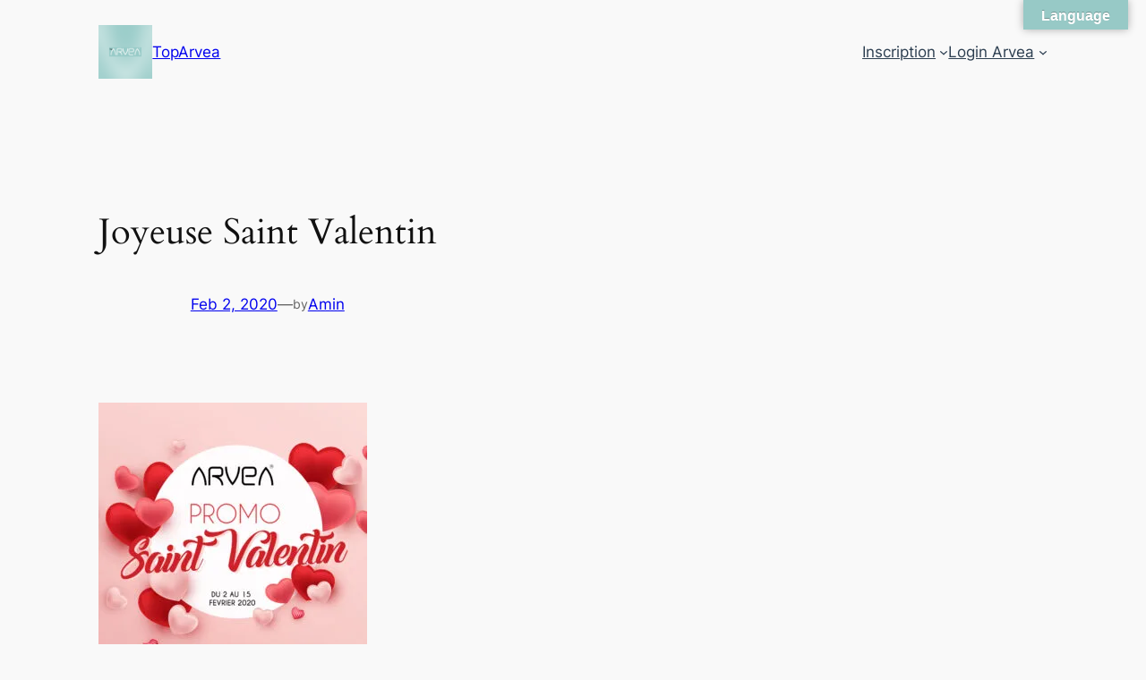

--- FILE ---
content_type: text/html; charset=UTF-8
request_url: https://toparvea.com/joyeuse-saint-valentin/saint-valentin-1/
body_size: 25843
content:
<!DOCTYPE html>
<html lang="en-US">
<head>
	<meta charset="UTF-8" />
	
<meta name="facebook-domain-verification" content="85ukborhjw4k4bmaaf5fot6099bquk" />


<meta name="viewport" content="width=device-width, initial-scale=1" />
<meta name='robots' content='index, follow, max-image-preview:large, max-snippet:-1, max-video-preview:-1' />

	<!-- This site is optimized with the Yoast SEO plugin v26.6 - https://yoast.com/wordpress/plugins/seo/ -->
	<link rel="canonical" href="https://toparvea.com/joyeuse-saint-valentin/saint-valentin-1/" />
	<meta property="og:locale" content="en_US" />
	<meta property="og:type" content="article" />
	<meta property="og:title" content="Joyeuse Saint Valentin &#8211; TopArvea" />
	<meta property="og:url" content="https://toparvea.com/joyeuse-saint-valentin/saint-valentin-1/" />
	<meta property="og:site_name" content="TopArvea" />
	<meta property="article:publisher" content="https://www.facebook.com/ArveaLive" />
	<meta property="og:image" content="https://toparvea.com/joyeuse-saint-valentin/saint-valentin-1" />
	<meta property="og:image:width" content="1000" />
	<meta property="og:image:height" content="1000" />
	<meta property="og:image:type" content="image/jpeg" />
	<meta name="twitter:card" content="summary_large_image" />
	<meta name="twitter:site" content="@ToparveaN" />
	<script type="application/ld+json" class="yoast-schema-graph">{"@context":"https://schema.org","@graph":[{"@type":"WebPage","@id":"https://toparvea.com/joyeuse-saint-valentin/saint-valentin-1/","url":"https://toparvea.com/joyeuse-saint-valentin/saint-valentin-1/","name":"Joyeuse Saint Valentin &#8211; TopArvea","isPartOf":{"@id":"https://toparvea.com/#website"},"primaryImageOfPage":{"@id":"https://toparvea.com/joyeuse-saint-valentin/saint-valentin-1/#primaryimage"},"image":{"@id":"https://toparvea.com/joyeuse-saint-valentin/saint-valentin-1/#primaryimage"},"thumbnailUrl":"https://toparvea.com/wp-content/uploads/2020/02/saint-valentin-1.jpg","datePublished":"2020-02-02T19:24:13+00:00","breadcrumb":{"@id":"https://toparvea.com/joyeuse-saint-valentin/saint-valentin-1/#breadcrumb"},"inLanguage":"en-US","potentialAction":[{"@type":"ReadAction","target":["https://toparvea.com/joyeuse-saint-valentin/saint-valentin-1/"]}]},{"@type":"ImageObject","inLanguage":"en-US","@id":"https://toparvea.com/joyeuse-saint-valentin/saint-valentin-1/#primaryimage","url":"https://toparvea.com/wp-content/uploads/2020/02/saint-valentin-1.jpg","contentUrl":"https://toparvea.com/wp-content/uploads/2020/02/saint-valentin-1.jpg","width":1000,"height":1000},{"@type":"BreadcrumbList","@id":"https://toparvea.com/joyeuse-saint-valentin/saint-valentin-1/#breadcrumb","itemListElement":[{"@type":"ListItem","position":1,"name":"Home","item":"https://toparvea.com/"},{"@type":"ListItem","position":2,"name":"Joyeuse Saint Valentin","item":"https://toparvea.com/joyeuse-saint-valentin/"},{"@type":"ListItem","position":3,"name":"saint valentin 1"}]},{"@type":"WebSite","@id":"https://toparvea.com/#website","url":"https://toparvea.com/","name":"TopArvea","description":"Inscription Arvea Gratuite - MLM Marketing Réseau","publisher":{"@id":"https://toparvea.com/#organization"},"alternateName":"Arvea Inscription, TopArvea Team","potentialAction":[{"@type":"SearchAction","target":{"@type":"EntryPoint","urlTemplate":"https://toparvea.com/?s={search_term_string}"},"query-input":{"@type":"PropertyValueSpecification","valueRequired":true,"valueName":"search_term_string"}}],"inLanguage":"en-US"},{"@type":"Organization","@id":"https://toparvea.com/#organization","name":"TopArvea","url":"https://toparvea.com/","logo":{"@type":"ImageObject","inLanguage":"en-US","@id":"https://toparvea.com/#/schema/logo/image/","url":"https://toparvea.com/wp-content/uploads/2024/09/high-res-image2.png","contentUrl":"https://toparvea.com/wp-content/uploads/2024/09/high-res-image2.png","width":1080,"height":1080,"caption":"TopArvea"},"image":{"@id":"https://toparvea.com/#/schema/logo/image/"},"sameAs":["https://www.facebook.com/ArveaLive","https://x.com/ToparveaN","https://www.instagram.com/toparvea/","https://www.youtube.com/channel/UCW6s2dNP9uOqA2doAHQQ0vA?view_as=subscriber"]}]}</script>
	<!-- / Yoast SEO plugin. -->


<title>Joyeuse Saint Valentin &#8211; TopArvea</title>
<link rel='dns-prefetch' href='//translate.google.com' />
<link rel='dns-prefetch' href='//js.hs-scripts.com' />
<style id='wp-img-auto-sizes-contain-inline-css'>
img:is([sizes=auto i],[sizes^="auto," i]){contain-intrinsic-size:3000px 1500px}
/*# sourceURL=wp-img-auto-sizes-contain-inline-css */
</style>
<style id='wp-block-site-logo-inline-css'>
.wp-block-site-logo{
  box-sizing:border-box;
  line-height:0;
}
.wp-block-site-logo a{
  display:inline-block;
  line-height:0;
}
.wp-block-site-logo.is-default-size img{
  height:auto;
  width:120px;
}
.wp-block-site-logo img{
  height:auto;
  max-width:100%;
}
.wp-block-site-logo a,.wp-block-site-logo img{
  border-radius:inherit;
}
.wp-block-site-logo.aligncenter{
  margin-left:auto;
  margin-right:auto;
  text-align:center;
}

:root :where(.wp-block-site-logo.is-style-rounded){
  border-radius:9999px;
}
/*# sourceURL=https://toparvea.com/wp-includes/blocks/site-logo/style.css */
</style>
<style id='wp-block-site-title-inline-css'>
.wp-block-site-title{
  box-sizing:border-box;
}
.wp-block-site-title :where(a){
  color:inherit;
  font-family:inherit;
  font-size:inherit;
  font-style:inherit;
  font-weight:inherit;
  letter-spacing:inherit;
  line-height:inherit;
  text-decoration:inherit;
}
/*# sourceURL=https://toparvea.com/wp-includes/blocks/site-title/style.css */
</style>
<style id='wp-block-group-inline-css'>
.wp-block-group{
  box-sizing:border-box;
}

:where(.wp-block-group.wp-block-group-is-layout-constrained){
  position:relative;
}
/*# sourceURL=https://toparvea.com/wp-includes/blocks/group/style.css */
</style>
<style id='wp-block-navigation-link-inline-css'>
.wp-block-navigation .wp-block-navigation-item__label{
  overflow-wrap:break-word;
}
.wp-block-navigation .wp-block-navigation-item__description{
  display:none;
}

.link-ui-tools{
  outline:1px solid #f0f0f0;
  padding:8px;
}

.link-ui-block-inserter{
  padding-top:8px;
}

.link-ui-block-inserter__back{
  margin-left:8px;
  text-transform:uppercase;
}

				.is-style-arrow-link .wp-block-navigation-item__label:after {
					content: "\2197";
					padding-inline-start: 0.25rem;
					vertical-align: middle;
					text-decoration: none;
					display: inline-block;
				}
/*# sourceURL=wp-block-navigation-link-inline-css */
</style>
<style id='wp-block-navigation-inline-css'>
.wp-block-navigation{
  position:relative;
}
.wp-block-navigation ul{
  margin-bottom:0;
  margin-left:0;
  margin-top:0;
  padding-left:0;
}
.wp-block-navigation ul,.wp-block-navigation ul li{
  list-style:none;
  padding:0;
}
.wp-block-navigation .wp-block-navigation-item{
  align-items:center;
  background-color:inherit;
  display:flex;
  position:relative;
}
.wp-block-navigation .wp-block-navigation-item .wp-block-navigation__submenu-container:empty{
  display:none;
}
.wp-block-navigation .wp-block-navigation-item__content{
  display:block;
  z-index:1;
}
.wp-block-navigation .wp-block-navigation-item__content.wp-block-navigation-item__content{
  color:inherit;
}
.wp-block-navigation.has-text-decoration-underline .wp-block-navigation-item__content,.wp-block-navigation.has-text-decoration-underline .wp-block-navigation-item__content:active,.wp-block-navigation.has-text-decoration-underline .wp-block-navigation-item__content:focus{
  text-decoration:underline;
}
.wp-block-navigation.has-text-decoration-line-through .wp-block-navigation-item__content,.wp-block-navigation.has-text-decoration-line-through .wp-block-navigation-item__content:active,.wp-block-navigation.has-text-decoration-line-through .wp-block-navigation-item__content:focus{
  text-decoration:line-through;
}
.wp-block-navigation :where(a),.wp-block-navigation :where(a:active),.wp-block-navigation :where(a:focus){
  text-decoration:none;
}
.wp-block-navigation .wp-block-navigation__submenu-icon{
  align-self:center;
  background-color:inherit;
  border:none;
  color:currentColor;
  display:inline-block;
  font-size:inherit;
  height:.6em;
  line-height:0;
  margin-left:.25em;
  padding:0;
  width:.6em;
}
.wp-block-navigation .wp-block-navigation__submenu-icon svg{
  display:inline-block;
  stroke:currentColor;
  height:inherit;
  margin-top:.075em;
  width:inherit;
}
.wp-block-navigation{
  --navigation-layout-justification-setting:flex-start;
  --navigation-layout-direction:row;
  --navigation-layout-wrap:wrap;
  --navigation-layout-justify:flex-start;
  --navigation-layout-align:center;
}
.wp-block-navigation.is-vertical{
  --navigation-layout-direction:column;
  --navigation-layout-justify:initial;
  --navigation-layout-align:flex-start;
}
.wp-block-navigation.no-wrap{
  --navigation-layout-wrap:nowrap;
}
.wp-block-navigation.items-justified-center{
  --navigation-layout-justification-setting:center;
  --navigation-layout-justify:center;
}
.wp-block-navigation.items-justified-center.is-vertical{
  --navigation-layout-align:center;
}
.wp-block-navigation.items-justified-right{
  --navigation-layout-justification-setting:flex-end;
  --navigation-layout-justify:flex-end;
}
.wp-block-navigation.items-justified-right.is-vertical{
  --navigation-layout-align:flex-end;
}
.wp-block-navigation.items-justified-space-between{
  --navigation-layout-justification-setting:space-between;
  --navigation-layout-justify:space-between;
}

.wp-block-navigation .has-child .wp-block-navigation__submenu-container{
  align-items:normal;
  background-color:inherit;
  color:inherit;
  display:flex;
  flex-direction:column;
  opacity:0;
  position:absolute;
  z-index:2;
}
@media not (prefers-reduced-motion){
  .wp-block-navigation .has-child .wp-block-navigation__submenu-container{
    transition:opacity .1s linear;
  }
}
.wp-block-navigation .has-child .wp-block-navigation__submenu-container{
  height:0;
  overflow:hidden;
  visibility:hidden;
  width:0;
}
.wp-block-navigation .has-child .wp-block-navigation__submenu-container>.wp-block-navigation-item>.wp-block-navigation-item__content{
  display:flex;
  flex-grow:1;
  padding:.5em 1em;
}
.wp-block-navigation .has-child .wp-block-navigation__submenu-container>.wp-block-navigation-item>.wp-block-navigation-item__content .wp-block-navigation__submenu-icon{
  margin-left:auto;
  margin-right:0;
}
.wp-block-navigation .has-child .wp-block-navigation__submenu-container .wp-block-navigation-item__content{
  margin:0;
}
.wp-block-navigation .has-child .wp-block-navigation__submenu-container{
  left:-1px;
  top:100%;
}
@media (min-width:782px){
  .wp-block-navigation .has-child .wp-block-navigation__submenu-container .wp-block-navigation__submenu-container{
    left:100%;
    top:-1px;
  }
  .wp-block-navigation .has-child .wp-block-navigation__submenu-container .wp-block-navigation__submenu-container:before{
    background:#0000;
    content:"";
    display:block;
    height:100%;
    position:absolute;
    right:100%;
    width:.5em;
  }
  .wp-block-navigation .has-child .wp-block-navigation__submenu-container .wp-block-navigation__submenu-icon{
    margin-right:.25em;
  }
  .wp-block-navigation .has-child .wp-block-navigation__submenu-container .wp-block-navigation__submenu-icon svg{
    transform:rotate(-90deg);
  }
}
.wp-block-navigation .has-child .wp-block-navigation-submenu__toggle[aria-expanded=true]~.wp-block-navigation__submenu-container,.wp-block-navigation .has-child:not(.open-on-click):hover>.wp-block-navigation__submenu-container,.wp-block-navigation .has-child:not(.open-on-click):not(.open-on-hover-click):focus-within>.wp-block-navigation__submenu-container{
  height:auto;
  min-width:200px;
  opacity:1;
  overflow:visible;
  visibility:visible;
  width:auto;
}

.wp-block-navigation.has-background .has-child .wp-block-navigation__submenu-container{
  left:0;
  top:100%;
}
@media (min-width:782px){
  .wp-block-navigation.has-background .has-child .wp-block-navigation__submenu-container .wp-block-navigation__submenu-container{
    left:100%;
    top:0;
  }
}

.wp-block-navigation-submenu{
  display:flex;
  position:relative;
}
.wp-block-navigation-submenu .wp-block-navigation__submenu-icon svg{
  stroke:currentColor;
}

button.wp-block-navigation-item__content{
  background-color:initial;
  border:none;
  color:currentColor;
  font-family:inherit;
  font-size:inherit;
  font-style:inherit;
  font-weight:inherit;
  letter-spacing:inherit;
  line-height:inherit;
  text-align:left;
  text-transform:inherit;
}

.wp-block-navigation-submenu__toggle{
  cursor:pointer;
}
.wp-block-navigation-submenu__toggle[aria-expanded=true]+.wp-block-navigation__submenu-icon>svg,.wp-block-navigation-submenu__toggle[aria-expanded=true]>svg{
  transform:rotate(180deg);
}

.wp-block-navigation-item.open-on-click .wp-block-navigation-submenu__toggle{
  padding-left:0;
  padding-right:.85em;
}
.wp-block-navigation-item.open-on-click .wp-block-navigation-submenu__toggle+.wp-block-navigation__submenu-icon{
  margin-left:-.6em;
  pointer-events:none;
}

.wp-block-navigation-item.open-on-click button.wp-block-navigation-item__content:not(.wp-block-navigation-submenu__toggle){
  padding:0;
}
.wp-block-navigation .wp-block-page-list,.wp-block-navigation__container,.wp-block-navigation__responsive-close,.wp-block-navigation__responsive-container,.wp-block-navigation__responsive-container-content,.wp-block-navigation__responsive-dialog{
  gap:inherit;
}
:where(.wp-block-navigation.has-background .wp-block-navigation-item a:not(.wp-element-button)),:where(.wp-block-navigation.has-background .wp-block-navigation-submenu a:not(.wp-element-button)){
  padding:.5em 1em;
}

:where(.wp-block-navigation .wp-block-navigation__submenu-container .wp-block-navigation-item a:not(.wp-element-button)),:where(.wp-block-navigation .wp-block-navigation__submenu-container .wp-block-navigation-submenu a:not(.wp-element-button)),:where(.wp-block-navigation .wp-block-navigation__submenu-container .wp-block-navigation-submenu button.wp-block-navigation-item__content),:where(.wp-block-navigation .wp-block-navigation__submenu-container .wp-block-pages-list__item button.wp-block-navigation-item__content){
  padding:.5em 1em;
}
.wp-block-navigation.items-justified-right .wp-block-navigation__container .has-child .wp-block-navigation__submenu-container,.wp-block-navigation.items-justified-right .wp-block-page-list>.has-child .wp-block-navigation__submenu-container,.wp-block-navigation.items-justified-space-between .wp-block-page-list>.has-child:last-child .wp-block-navigation__submenu-container,.wp-block-navigation.items-justified-space-between>.wp-block-navigation__container>.has-child:last-child .wp-block-navigation__submenu-container{
  left:auto;
  right:0;
}
.wp-block-navigation.items-justified-right .wp-block-navigation__container .has-child .wp-block-navigation__submenu-container .wp-block-navigation__submenu-container,.wp-block-navigation.items-justified-right .wp-block-page-list>.has-child .wp-block-navigation__submenu-container .wp-block-navigation__submenu-container,.wp-block-navigation.items-justified-space-between .wp-block-page-list>.has-child:last-child .wp-block-navigation__submenu-container .wp-block-navigation__submenu-container,.wp-block-navigation.items-justified-space-between>.wp-block-navigation__container>.has-child:last-child .wp-block-navigation__submenu-container .wp-block-navigation__submenu-container{
  left:-1px;
  right:-1px;
}
@media (min-width:782px){
  .wp-block-navigation.items-justified-right .wp-block-navigation__container .has-child .wp-block-navigation__submenu-container .wp-block-navigation__submenu-container,.wp-block-navigation.items-justified-right .wp-block-page-list>.has-child .wp-block-navigation__submenu-container .wp-block-navigation__submenu-container,.wp-block-navigation.items-justified-space-between .wp-block-page-list>.has-child:last-child .wp-block-navigation__submenu-container .wp-block-navigation__submenu-container,.wp-block-navigation.items-justified-space-between>.wp-block-navigation__container>.has-child:last-child .wp-block-navigation__submenu-container .wp-block-navigation__submenu-container{
    left:auto;
    right:100%;
  }
}

.wp-block-navigation:not(.has-background) .wp-block-navigation__submenu-container{
  background-color:#fff;
  border:1px solid #00000026;
}

.wp-block-navigation.has-background .wp-block-navigation__submenu-container{
  background-color:inherit;
}

.wp-block-navigation:not(.has-text-color) .wp-block-navigation__submenu-container{
  color:#000;
}

.wp-block-navigation__container{
  align-items:var(--navigation-layout-align, initial);
  display:flex;
  flex-direction:var(--navigation-layout-direction, initial);
  flex-wrap:var(--navigation-layout-wrap, wrap);
  justify-content:var(--navigation-layout-justify, initial);
  list-style:none;
  margin:0;
  padding-left:0;
}
.wp-block-navigation__container .is-responsive{
  display:none;
}

.wp-block-navigation__container:only-child,.wp-block-page-list:only-child{
  flex-grow:1;
}
@keyframes overlay-menu__fade-in-animation{
  0%{
    opacity:0;
    transform:translateY(.5em);
  }
  to{
    opacity:1;
    transform:translateY(0);
  }
}
.wp-block-navigation__responsive-container{
  bottom:0;
  display:none;
  left:0;
  position:fixed;
  right:0;
  top:0;
}
.wp-block-navigation__responsive-container :where(.wp-block-navigation-item a){
  color:inherit;
}
.wp-block-navigation__responsive-container .wp-block-navigation__responsive-container-content{
  align-items:var(--navigation-layout-align, initial);
  display:flex;
  flex-direction:var(--navigation-layout-direction, initial);
  flex-wrap:var(--navigation-layout-wrap, wrap);
  justify-content:var(--navigation-layout-justify, initial);
}
.wp-block-navigation__responsive-container:not(.is-menu-open.is-menu-open){
  background-color:inherit !important;
  color:inherit !important;
}
.wp-block-navigation__responsive-container.is-menu-open{
  background-color:inherit;
  display:flex;
  flex-direction:column;
}
@media not (prefers-reduced-motion){
  .wp-block-navigation__responsive-container.is-menu-open{
    animation:overlay-menu__fade-in-animation .1s ease-out;
    animation-fill-mode:forwards;
  }
}
.wp-block-navigation__responsive-container.is-menu-open{
  overflow:auto;
  padding:clamp(1rem, var(--wp--style--root--padding-top), 20rem) clamp(1rem, var(--wp--style--root--padding-right), 20rem) clamp(1rem, var(--wp--style--root--padding-bottom), 20rem) clamp(1rem, var(--wp--style--root--padding-left), 20rem);
  z-index:100000;
}
.wp-block-navigation__responsive-container.is-menu-open .wp-block-navigation__responsive-container-content{
  align-items:var(--navigation-layout-justification-setting, inherit);
  display:flex;
  flex-direction:column;
  flex-wrap:nowrap;
  overflow:visible;
  padding-top:calc(2rem + 24px);
}
.wp-block-navigation__responsive-container.is-menu-open .wp-block-navigation__responsive-container-content,.wp-block-navigation__responsive-container.is-menu-open .wp-block-navigation__responsive-container-content .wp-block-navigation__container,.wp-block-navigation__responsive-container.is-menu-open .wp-block-navigation__responsive-container-content .wp-block-page-list{
  justify-content:flex-start;
}
.wp-block-navigation__responsive-container.is-menu-open .wp-block-navigation__responsive-container-content .wp-block-navigation__submenu-icon{
  display:none;
}
.wp-block-navigation__responsive-container.is-menu-open .wp-block-navigation__responsive-container-content .has-child .wp-block-navigation__submenu-container{
  border:none;
  height:auto;
  min-width:200px;
  opacity:1;
  overflow:initial;
  padding-left:2rem;
  padding-right:2rem;
  position:static;
  visibility:visible;
  width:auto;
}
.wp-block-navigation__responsive-container.is-menu-open .wp-block-navigation__responsive-container-content .wp-block-navigation__container,.wp-block-navigation__responsive-container.is-menu-open .wp-block-navigation__responsive-container-content .wp-block-navigation__submenu-container{
  gap:inherit;
}
.wp-block-navigation__responsive-container.is-menu-open .wp-block-navigation__responsive-container-content .wp-block-navigation__submenu-container{
  padding-top:var(--wp--style--block-gap, 2em);
}
.wp-block-navigation__responsive-container.is-menu-open .wp-block-navigation__responsive-container-content .wp-block-navigation-item__content{
  padding:0;
}
.wp-block-navigation__responsive-container.is-menu-open .wp-block-navigation__responsive-container-content .wp-block-navigation-item,.wp-block-navigation__responsive-container.is-menu-open .wp-block-navigation__responsive-container-content .wp-block-navigation__container,.wp-block-navigation__responsive-container.is-menu-open .wp-block-navigation__responsive-container-content .wp-block-page-list{
  align-items:var(--navigation-layout-justification-setting, initial);
  display:flex;
  flex-direction:column;
}
.wp-block-navigation__responsive-container.is-menu-open .wp-block-navigation-item,.wp-block-navigation__responsive-container.is-menu-open .wp-block-navigation-item .wp-block-navigation__submenu-container,.wp-block-navigation__responsive-container.is-menu-open .wp-block-navigation__container,.wp-block-navigation__responsive-container.is-menu-open .wp-block-page-list{
  background:#0000 !important;
  color:inherit !important;
}
.wp-block-navigation__responsive-container.is-menu-open .wp-block-navigation__submenu-container.wp-block-navigation__submenu-container.wp-block-navigation__submenu-container.wp-block-navigation__submenu-container{
  left:auto;
  right:auto;
}
@media (min-width:600px){
  .wp-block-navigation__responsive-container:not(.hidden-by-default):not(.is-menu-open){
    background-color:inherit;
    display:block;
    position:relative;
    width:100%;
    z-index:auto;
  }
  .wp-block-navigation__responsive-container:not(.hidden-by-default):not(.is-menu-open) .wp-block-navigation__responsive-container-close{
    display:none;
  }
  .wp-block-navigation__responsive-container.is-menu-open .wp-block-navigation__submenu-container.wp-block-navigation__submenu-container.wp-block-navigation__submenu-container.wp-block-navigation__submenu-container{
    left:0;
  }
}

.wp-block-navigation:not(.has-background) .wp-block-navigation__responsive-container.is-menu-open{
  background-color:#fff;
}

.wp-block-navigation:not(.has-text-color) .wp-block-navigation__responsive-container.is-menu-open{
  color:#000;
}

.wp-block-navigation__toggle_button_label{
  font-size:1rem;
  font-weight:700;
}

.wp-block-navigation__responsive-container-close,.wp-block-navigation__responsive-container-open{
  background:#0000;
  border:none;
  color:currentColor;
  cursor:pointer;
  margin:0;
  padding:0;
  text-transform:inherit;
  vertical-align:middle;
}
.wp-block-navigation__responsive-container-close svg,.wp-block-navigation__responsive-container-open svg{
  fill:currentColor;
  display:block;
  height:24px;
  pointer-events:none;
  width:24px;
}

.wp-block-navigation__responsive-container-open{
  display:flex;
}
.wp-block-navigation__responsive-container-open.wp-block-navigation__responsive-container-open.wp-block-navigation__responsive-container-open{
  font-family:inherit;
  font-size:inherit;
  font-weight:inherit;
}
@media (min-width:600px){
  .wp-block-navigation__responsive-container-open:not(.always-shown){
    display:none;
  }
}

.wp-block-navigation__responsive-container-close{
  position:absolute;
  right:0;
  top:0;
  z-index:2;
}
.wp-block-navigation__responsive-container-close.wp-block-navigation__responsive-container-close.wp-block-navigation__responsive-container-close{
  font-family:inherit;
  font-size:inherit;
  font-weight:inherit;
}

.wp-block-navigation__responsive-close{
  width:100%;
}
.has-modal-open .wp-block-navigation__responsive-close{
  margin-left:auto;
  margin-right:auto;
  max-width:var(--wp--style--global--wide-size, 100%);
}
.wp-block-navigation__responsive-close:focus{
  outline:none;
}

.is-menu-open .wp-block-navigation__responsive-close,.is-menu-open .wp-block-navigation__responsive-container-content,.is-menu-open .wp-block-navigation__responsive-dialog{
  box-sizing:border-box;
}

.wp-block-navigation__responsive-dialog{
  position:relative;
}

.has-modal-open .admin-bar .is-menu-open .wp-block-navigation__responsive-dialog{
  margin-top:46px;
}
@media (min-width:782px){
  .has-modal-open .admin-bar .is-menu-open .wp-block-navigation__responsive-dialog{
    margin-top:32px;
  }
}

html.has-modal-open{
  overflow:hidden;
}
/*# sourceURL=https://toparvea.com/wp-includes/blocks/navigation/style.css */
</style>
<style id='wp-block-post-title-inline-css'>
.wp-block-post-title{
  box-sizing:border-box;
  word-break:break-word;
}
.wp-block-post-title :where(a){
  display:inline-block;
  font-family:inherit;
  font-size:inherit;
  font-style:inherit;
  font-weight:inherit;
  letter-spacing:inherit;
  line-height:inherit;
  text-decoration:inherit;
}
/*# sourceURL=https://toparvea.com/wp-includes/blocks/post-title/style.css */
</style>
<style id='wp-block-post-date-inline-css'>
.wp-block-post-date{
  box-sizing:border-box;
}
/*# sourceURL=https://toparvea.com/wp-includes/blocks/post-date/style.css */
</style>
<style id='wp-block-paragraph-inline-css'>
.is-small-text{
  font-size:.875em;
}

.is-regular-text{
  font-size:1em;
}

.is-large-text{
  font-size:2.25em;
}

.is-larger-text{
  font-size:3em;
}

.has-drop-cap:not(:focus):first-letter{
  float:left;
  font-size:8.4em;
  font-style:normal;
  font-weight:100;
  line-height:.68;
  margin:.05em .1em 0 0;
  text-transform:uppercase;
}

body.rtl .has-drop-cap:not(:focus):first-letter{
  float:none;
  margin-left:.1em;
}

p.has-drop-cap.has-background{
  overflow:hidden;
}

:root :where(p.has-background){
  padding:1.25em 2.375em;
}

:where(p.has-text-color:not(.has-link-color)) a{
  color:inherit;
}

p.has-text-align-left[style*="writing-mode:vertical-lr"],p.has-text-align-right[style*="writing-mode:vertical-rl"]{
  rotate:180deg;
}
/*# sourceURL=https://toparvea.com/wp-includes/blocks/paragraph/style.css */
</style>
<style id='wp-block-post-author-name-inline-css'>
.wp-block-post-author-name{
  box-sizing:border-box;
}
/*# sourceURL=https://toparvea.com/wp-includes/blocks/post-author-name/style.css */
</style>
<link rel='stylesheet' id='fifu-lazyload-style-css' href='https://toparvea.com/wp-content/plugins/featured-image-from-url/includes/html/css/lazyload.css?ver=5.3.2' media='all' />
<style id='wp-block-post-content-inline-css'>
.wp-block-post-content{
  display:flow-root;
}
/*# sourceURL=https://toparvea.com/wp-includes/blocks/post-content/style.css */
</style>
<style id='wp-block-spacer-inline-css'>
.wp-block-spacer{
  clear:both;
}
/*# sourceURL=https://toparvea.com/wp-includes/blocks/spacer/style.css */
</style>
<style id='wp-block-separator-inline-css'>
@charset "UTF-8";

.wp-block-separator{
  border:none;
  border-top:2px solid;
}

:root :where(.wp-block-separator.is-style-dots){
  height:auto;
  line-height:1;
  text-align:center;
}
:root :where(.wp-block-separator.is-style-dots):before{
  color:currentColor;
  content:"···";
  font-family:serif;
  font-size:1.5em;
  letter-spacing:2em;
  padding-left:2em;
}

.wp-block-separator.is-style-dots{
  background:none !important;
  border:none !important;
}
/*# sourceURL=https://toparvea.com/wp-includes/blocks/separator/style.css */
</style>
<style id='wp-block-post-navigation-link-inline-css'>
.wp-block-post-navigation-link .wp-block-post-navigation-link__arrow-previous{
  display:inline-block;
  margin-right:1ch;
}
.wp-block-post-navigation-link .wp-block-post-navigation-link__arrow-previous:not(.is-arrow-chevron){
  transform:scaleX(1);
}
.wp-block-post-navigation-link .wp-block-post-navigation-link__arrow-next{
  display:inline-block;
  margin-left:1ch;
}
.wp-block-post-navigation-link .wp-block-post-navigation-link__arrow-next:not(.is-arrow-chevron){
  transform:scaleX(1);
}
.wp-block-post-navigation-link.has-text-align-left[style*="writing-mode: vertical-lr"],.wp-block-post-navigation-link.has-text-align-right[style*="writing-mode: vertical-rl"]{
  rotate:180deg;
}
/*# sourceURL=https://toparvea.com/wp-includes/blocks/post-navigation-link/style.css */
</style>
<style id='wp-block-site-tagline-inline-css'>
.wp-block-site-tagline{
  box-sizing:border-box;
}
/*# sourceURL=https://toparvea.com/wp-includes/blocks/site-tagline/style.css */
</style>
<style id='wp-block-heading-inline-css'>
h1:where(.wp-block-heading).has-background,h2:where(.wp-block-heading).has-background,h3:where(.wp-block-heading).has-background,h4:where(.wp-block-heading).has-background,h5:where(.wp-block-heading).has-background,h6:where(.wp-block-heading).has-background{
  padding:1.25em 2.375em;
}
h1.has-text-align-left[style*=writing-mode]:where([style*=vertical-lr]),h1.has-text-align-right[style*=writing-mode]:where([style*=vertical-rl]),h2.has-text-align-left[style*=writing-mode]:where([style*=vertical-lr]),h2.has-text-align-right[style*=writing-mode]:where([style*=vertical-rl]),h3.has-text-align-left[style*=writing-mode]:where([style*=vertical-lr]),h3.has-text-align-right[style*=writing-mode]:where([style*=vertical-rl]),h4.has-text-align-left[style*=writing-mode]:where([style*=vertical-lr]),h4.has-text-align-right[style*=writing-mode]:where([style*=vertical-rl]),h5.has-text-align-left[style*=writing-mode]:where([style*=vertical-lr]),h5.has-text-align-right[style*=writing-mode]:where([style*=vertical-rl]),h6.has-text-align-left[style*=writing-mode]:where([style*=vertical-lr]),h6.has-text-align-right[style*=writing-mode]:where([style*=vertical-rl]){
  rotate:180deg;
}

				.is-style-asterisk:before {
					content: '';
					width: 1.5rem;
					height: 3rem;
					background: var(--wp--preset--color--contrast-2, currentColor);
					clip-path: path('M11.93.684v8.039l5.633-5.633 1.216 1.23-5.66 5.66h8.04v1.737H13.2l5.701 5.701-1.23 1.23-5.742-5.742V21h-1.737v-8.094l-5.77 5.77-1.23-1.217 5.743-5.742H.842V9.98h8.162l-5.701-5.7 1.23-1.231 5.66 5.66V.684h1.737Z');
					display: block;
				}

				/* Hide the asterisk if the heading has no content, to avoid using empty headings to display the asterisk only, which is an A11Y issue */
				.is-style-asterisk:empty:before {
					content: none;
				}

				.is-style-asterisk:-moz-only-whitespace:before {
					content: none;
				}

				.is-style-asterisk.has-text-align-center:before {
					margin: 0 auto;
				}

				.is-style-asterisk.has-text-align-right:before {
					margin-left: auto;
				}

				.rtl .is-style-asterisk.has-text-align-left:before {
					margin-right: auto;
				}
/*# sourceURL=wp-block-heading-inline-css */
</style>
<style id='wp-block-columns-inline-css'>
.wp-block-columns{
  box-sizing:border-box;
  display:flex;
  flex-wrap:wrap !important;
}
@media (min-width:782px){
  .wp-block-columns{
    flex-wrap:nowrap !important;
  }
}
.wp-block-columns{
  align-items:normal !important;
}
.wp-block-columns.are-vertically-aligned-top{
  align-items:flex-start;
}
.wp-block-columns.are-vertically-aligned-center{
  align-items:center;
}
.wp-block-columns.are-vertically-aligned-bottom{
  align-items:flex-end;
}
@media (max-width:781px){
  .wp-block-columns:not(.is-not-stacked-on-mobile)>.wp-block-column{
    flex-basis:100% !important;
  }
}
@media (min-width:782px){
  .wp-block-columns:not(.is-not-stacked-on-mobile)>.wp-block-column{
    flex-basis:0;
    flex-grow:1;
  }
  .wp-block-columns:not(.is-not-stacked-on-mobile)>.wp-block-column[style*=flex-basis]{
    flex-grow:0;
  }
}
.wp-block-columns.is-not-stacked-on-mobile{
  flex-wrap:nowrap !important;
}
.wp-block-columns.is-not-stacked-on-mobile>.wp-block-column{
  flex-basis:0;
  flex-grow:1;
}
.wp-block-columns.is-not-stacked-on-mobile>.wp-block-column[style*=flex-basis]{
  flex-grow:0;
}

:where(.wp-block-columns){
  margin-bottom:1.75em;
}

:where(.wp-block-columns.has-background){
  padding:1.25em 2.375em;
}

.wp-block-column{
  flex-grow:1;
  min-width:0;
  overflow-wrap:break-word;
  word-break:break-word;
}
.wp-block-column.is-vertically-aligned-top{
  align-self:flex-start;
}
.wp-block-column.is-vertically-aligned-center{
  align-self:center;
}
.wp-block-column.is-vertically-aligned-bottom{
  align-self:flex-end;
}
.wp-block-column.is-vertically-aligned-stretch{
  align-self:stretch;
}
.wp-block-column.is-vertically-aligned-bottom,.wp-block-column.is-vertically-aligned-center,.wp-block-column.is-vertically-aligned-top{
  width:100%;
}
/*# sourceURL=https://toparvea.com/wp-includes/blocks/columns/style.css */
</style>
<link rel='stylesheet' id='sbi_styles-css' href='https://toparvea.com/wp-content/plugins/instagram-feed/css/sbi-styles.css?ver=6.10.0' media='all' />
<link rel='stylesheet' id='embedpress-css-css' href='https://toparvea.com/wp-content/plugins/embedpress/assets/css/embedpress.css?ver=1767687247' media='all' />
<link rel='stylesheet' id='embedpress-blocks-style-css' href='https://toparvea.com/wp-content/plugins/embedpress/assets/css/blocks.build.css?ver=1767687247' media='all' />
<link rel='stylesheet' id='embedpress-lazy-load-css-css' href='https://toparvea.com/wp-content/plugins/embedpress/assets/css/lazy-load.css?ver=1767687247' media='all' />
<style id='wp-block-library-inline-css'>
:root{
  --wp-block-synced-color:#7a00df;
  --wp-block-synced-color--rgb:122, 0, 223;
  --wp-bound-block-color:var(--wp-block-synced-color);
  --wp-editor-canvas-background:#ddd;
  --wp-admin-theme-color:#007cba;
  --wp-admin-theme-color--rgb:0, 124, 186;
  --wp-admin-theme-color-darker-10:#006ba1;
  --wp-admin-theme-color-darker-10--rgb:0, 107, 160.5;
  --wp-admin-theme-color-darker-20:#005a87;
  --wp-admin-theme-color-darker-20--rgb:0, 90, 135;
  --wp-admin-border-width-focus:2px;
}
@media (min-resolution:192dpi){
  :root{
    --wp-admin-border-width-focus:1.5px;
  }
}
.wp-element-button{
  cursor:pointer;
}

:root .has-very-light-gray-background-color{
  background-color:#eee;
}
:root .has-very-dark-gray-background-color{
  background-color:#313131;
}
:root .has-very-light-gray-color{
  color:#eee;
}
:root .has-very-dark-gray-color{
  color:#313131;
}
:root .has-vivid-green-cyan-to-vivid-cyan-blue-gradient-background{
  background:linear-gradient(135deg, #00d084, #0693e3);
}
:root .has-purple-crush-gradient-background{
  background:linear-gradient(135deg, #34e2e4, #4721fb 50%, #ab1dfe);
}
:root .has-hazy-dawn-gradient-background{
  background:linear-gradient(135deg, #faaca8, #dad0ec);
}
:root .has-subdued-olive-gradient-background{
  background:linear-gradient(135deg, #fafae1, #67a671);
}
:root .has-atomic-cream-gradient-background{
  background:linear-gradient(135deg, #fdd79a, #004a59);
}
:root .has-nightshade-gradient-background{
  background:linear-gradient(135deg, #330968, #31cdcf);
}
:root .has-midnight-gradient-background{
  background:linear-gradient(135deg, #020381, #2874fc);
}
:root{
  --wp--preset--font-size--normal:16px;
  --wp--preset--font-size--huge:42px;
}

.has-regular-font-size{
  font-size:1em;
}

.has-larger-font-size{
  font-size:2.625em;
}

.has-normal-font-size{
  font-size:var(--wp--preset--font-size--normal);
}

.has-huge-font-size{
  font-size:var(--wp--preset--font-size--huge);
}

.has-text-align-center{
  text-align:center;
}

.has-text-align-left{
  text-align:left;
}

.has-text-align-right{
  text-align:right;
}

.has-fit-text{
  white-space:nowrap !important;
}

#end-resizable-editor-section{
  display:none;
}

.aligncenter{
  clear:both;
}

.items-justified-left{
  justify-content:flex-start;
}

.items-justified-center{
  justify-content:center;
}

.items-justified-right{
  justify-content:flex-end;
}

.items-justified-space-between{
  justify-content:space-between;
}

.screen-reader-text{
  border:0;
  clip-path:inset(50%);
  height:1px;
  margin:-1px;
  overflow:hidden;
  padding:0;
  position:absolute;
  width:1px;
  word-wrap:normal !important;
}

.screen-reader-text:focus{
  background-color:#ddd;
  clip-path:none;
  color:#444;
  display:block;
  font-size:1em;
  height:auto;
  left:5px;
  line-height:normal;
  padding:15px 23px 14px;
  text-decoration:none;
  top:5px;
  width:auto;
  z-index:100000;
}
html :where(.has-border-color){
  border-style:solid;
}

html :where([style*=border-top-color]){
  border-top-style:solid;
}

html :where([style*=border-right-color]){
  border-right-style:solid;
}

html :where([style*=border-bottom-color]){
  border-bottom-style:solid;
}

html :where([style*=border-left-color]){
  border-left-style:solid;
}

html :where([style*=border-width]){
  border-style:solid;
}

html :where([style*=border-top-width]){
  border-top-style:solid;
}

html :where([style*=border-right-width]){
  border-right-style:solid;
}

html :where([style*=border-bottom-width]){
  border-bottom-style:solid;
}

html :where([style*=border-left-width]){
  border-left-style:solid;
}
html :where(img[class*=wp-image-]){
  height:auto;
  max-width:100%;
}
:where(figure){
  margin:0 0 1em;
}

html :where(.is-position-sticky){
  --wp-admin--admin-bar--position-offset:var(--wp-admin--admin-bar--height, 0px);
}

@media screen and (max-width:600px){
  html :where(.is-position-sticky){
    --wp-admin--admin-bar--position-offset:0px;
  }
}
/*# sourceURL=/wp-includes/css/dist/block-library/common.css */
</style>
<style id='global-styles-inline-css'>
:root{--wp--preset--aspect-ratio--square: 1;--wp--preset--aspect-ratio--4-3: 4/3;--wp--preset--aspect-ratio--3-4: 3/4;--wp--preset--aspect-ratio--3-2: 3/2;--wp--preset--aspect-ratio--2-3: 2/3;--wp--preset--aspect-ratio--16-9: 16/9;--wp--preset--aspect-ratio--9-16: 9/16;--wp--preset--color--black: #000000;--wp--preset--color--cyan-bluish-gray: #abb8c3;--wp--preset--color--white: #ffffff;--wp--preset--color--pale-pink: #f78da7;--wp--preset--color--vivid-red: #cf2e2e;--wp--preset--color--luminous-vivid-orange: #ff6900;--wp--preset--color--luminous-vivid-amber: #fcb900;--wp--preset--color--light-green-cyan: #7bdcb5;--wp--preset--color--vivid-green-cyan: #00d084;--wp--preset--color--pale-cyan-blue: #8ed1fc;--wp--preset--color--vivid-cyan-blue: #0693e3;--wp--preset--color--vivid-purple: #9b51e0;--wp--preset--color--base: #f9f9f9;--wp--preset--color--base-2: #ffffff;--wp--preset--color--contrast: #111111;--wp--preset--color--contrast-2: #636363;--wp--preset--color--contrast-3: #A4A4A4;--wp--preset--color--accent: #cfcabe;--wp--preset--color--accent-2: #c2a990;--wp--preset--color--accent-3: #d8613c;--wp--preset--color--accent-4: #b1c5a4;--wp--preset--color--accent-5: #b5bdbc;--wp--preset--gradient--vivid-cyan-blue-to-vivid-purple: linear-gradient(135deg,rgb(6,147,227) 0%,rgb(155,81,224) 100%);--wp--preset--gradient--light-green-cyan-to-vivid-green-cyan: linear-gradient(135deg,rgb(122,220,180) 0%,rgb(0,208,130) 100%);--wp--preset--gradient--luminous-vivid-amber-to-luminous-vivid-orange: linear-gradient(135deg,rgb(252,185,0) 0%,rgb(255,105,0) 100%);--wp--preset--gradient--luminous-vivid-orange-to-vivid-red: linear-gradient(135deg,rgb(255,105,0) 0%,rgb(207,46,46) 100%);--wp--preset--gradient--very-light-gray-to-cyan-bluish-gray: linear-gradient(135deg,rgb(238,238,238) 0%,rgb(169,184,195) 100%);--wp--preset--gradient--cool-to-warm-spectrum: linear-gradient(135deg,rgb(74,234,220) 0%,rgb(151,120,209) 20%,rgb(207,42,186) 40%,rgb(238,44,130) 60%,rgb(251,105,98) 80%,rgb(254,248,76) 100%);--wp--preset--gradient--blush-light-purple: linear-gradient(135deg,rgb(255,206,236) 0%,rgb(152,150,240) 100%);--wp--preset--gradient--blush-bordeaux: linear-gradient(135deg,rgb(254,205,165) 0%,rgb(254,45,45) 50%,rgb(107,0,62) 100%);--wp--preset--gradient--luminous-dusk: linear-gradient(135deg,rgb(255,203,112) 0%,rgb(199,81,192) 50%,rgb(65,88,208) 100%);--wp--preset--gradient--pale-ocean: linear-gradient(135deg,rgb(255,245,203) 0%,rgb(182,227,212) 50%,rgb(51,167,181) 100%);--wp--preset--gradient--electric-grass: linear-gradient(135deg,rgb(202,248,128) 0%,rgb(113,206,126) 100%);--wp--preset--gradient--midnight: linear-gradient(135deg,rgb(2,3,129) 0%,rgb(40,116,252) 100%);--wp--preset--gradient--gradient-1: linear-gradient(to bottom, #cfcabe 0%, #F9F9F9 100%);--wp--preset--gradient--gradient-2: linear-gradient(to bottom, #C2A990 0%, #F9F9F9 100%);--wp--preset--gradient--gradient-3: linear-gradient(to bottom, #D8613C 0%, #F9F9F9 100%);--wp--preset--gradient--gradient-4: linear-gradient(to bottom, #B1C5A4 0%, #F9F9F9 100%);--wp--preset--gradient--gradient-5: linear-gradient(to bottom, #B5BDBC 0%, #F9F9F9 100%);--wp--preset--gradient--gradient-6: linear-gradient(to bottom, #A4A4A4 0%, #F9F9F9 100%);--wp--preset--gradient--gradient-7: linear-gradient(to bottom, #cfcabe 50%, #F9F9F9 50%);--wp--preset--gradient--gradient-8: linear-gradient(to bottom, #C2A990 50%, #F9F9F9 50%);--wp--preset--gradient--gradient-9: linear-gradient(to bottom, #D8613C 50%, #F9F9F9 50%);--wp--preset--gradient--gradient-10: linear-gradient(to bottom, #B1C5A4 50%, #F9F9F9 50%);--wp--preset--gradient--gradient-11: linear-gradient(to bottom, #B5BDBC 50%, #F9F9F9 50%);--wp--preset--gradient--gradient-12: linear-gradient(to bottom, #A4A4A4 50%, #F9F9F9 50%);--wp--preset--font-size--small: 0.9rem;--wp--preset--font-size--medium: 1.05rem;--wp--preset--font-size--large: clamp(1.39rem, 1.39rem + ((1vw - 0.2rem) * 0.767), 1.85rem);--wp--preset--font-size--x-large: clamp(1.85rem, 1.85rem + ((1vw - 0.2rem) * 1.083), 2.5rem);--wp--preset--font-size--xx-large: clamp(2.5rem, 2.5rem + ((1vw - 0.2rem) * 1.283), 3.27rem);--wp--preset--font-family--body: "Inter", sans-serif;--wp--preset--font-family--heading: Cardo;--wp--preset--font-family--system-sans-serif: -apple-system, BlinkMacSystemFont, avenir next, avenir, segoe ui, helvetica neue, helvetica, Cantarell, Ubuntu, roboto, noto, arial, sans-serif;--wp--preset--font-family--system-serif: Iowan Old Style, Apple Garamond, Baskerville, Times New Roman, Droid Serif, Times, Source Serif Pro, serif, Apple Color Emoji, Segoe UI Emoji, Segoe UI Symbol;--wp--preset--spacing--20: min(1.5rem, 2vw);--wp--preset--spacing--30: min(2.5rem, 3vw);--wp--preset--spacing--40: min(4rem, 5vw);--wp--preset--spacing--50: min(6.5rem, 8vw);--wp--preset--spacing--60: min(10.5rem, 13vw);--wp--preset--spacing--70: 3.38rem;--wp--preset--spacing--80: 5.06rem;--wp--preset--spacing--10: 1rem;--wp--preset--shadow--natural: 6px 6px 9px rgba(0, 0, 0, 0.2);--wp--preset--shadow--deep: 12px 12px 50px rgba(0, 0, 0, 0.4);--wp--preset--shadow--sharp: 6px 6px 0px rgba(0, 0, 0, 0.2);--wp--preset--shadow--outlined: 6px 6px 0px -3px rgb(255, 255, 255), 6px 6px rgb(0, 0, 0);--wp--preset--shadow--crisp: 6px 6px 0px rgb(0, 0, 0);}:root { --wp--style--global--content-size: 620px;--wp--style--global--wide-size: 1280px; }:where(body) { margin: 0; }.wp-site-blocks { padding-top: var(--wp--style--root--padding-top); padding-bottom: var(--wp--style--root--padding-bottom); }.has-global-padding { padding-right: var(--wp--style--root--padding-right); padding-left: var(--wp--style--root--padding-left); }.has-global-padding > .alignfull { margin-right: calc(var(--wp--style--root--padding-right) * -1); margin-left: calc(var(--wp--style--root--padding-left) * -1); }.has-global-padding :where(:not(.alignfull.is-layout-flow) > .has-global-padding:not(.wp-block-block, .alignfull)) { padding-right: 0; padding-left: 0; }.has-global-padding :where(:not(.alignfull.is-layout-flow) > .has-global-padding:not(.wp-block-block, .alignfull)) > .alignfull { margin-left: 0; margin-right: 0; }.wp-site-blocks > .alignleft { float: left; margin-right: 2em; }.wp-site-blocks > .alignright { float: right; margin-left: 2em; }.wp-site-blocks > .aligncenter { justify-content: center; margin-left: auto; margin-right: auto; }:where(.wp-site-blocks) > * { margin-block-start: 1.2rem; margin-block-end: 0; }:where(.wp-site-blocks) > :first-child { margin-block-start: 0; }:where(.wp-site-blocks) > :last-child { margin-block-end: 0; }:root { --wp--style--block-gap: 1.2rem; }:root :where(.is-layout-flow) > :first-child{margin-block-start: 0;}:root :where(.is-layout-flow) > :last-child{margin-block-end: 0;}:root :where(.is-layout-flow) > *{margin-block-start: 1.2rem;margin-block-end: 0;}:root :where(.is-layout-constrained) > :first-child{margin-block-start: 0;}:root :where(.is-layout-constrained) > :last-child{margin-block-end: 0;}:root :where(.is-layout-constrained) > *{margin-block-start: 1.2rem;margin-block-end: 0;}:root :where(.is-layout-flex){gap: 1.2rem;}:root :where(.is-layout-grid){gap: 1.2rem;}.is-layout-flow > .alignleft{float: left;margin-inline-start: 0;margin-inline-end: 2em;}.is-layout-flow > .alignright{float: right;margin-inline-start: 2em;margin-inline-end: 0;}.is-layout-flow > .aligncenter{margin-left: auto !important;margin-right: auto !important;}.is-layout-constrained > .alignleft{float: left;margin-inline-start: 0;margin-inline-end: 2em;}.is-layout-constrained > .alignright{float: right;margin-inline-start: 2em;margin-inline-end: 0;}.is-layout-constrained > .aligncenter{margin-left: auto !important;margin-right: auto !important;}.is-layout-constrained > :where(:not(.alignleft):not(.alignright):not(.alignfull)){max-width: var(--wp--style--global--content-size);margin-left: auto !important;margin-right: auto !important;}.is-layout-constrained > .alignwide{max-width: var(--wp--style--global--wide-size);}body .is-layout-flex{display: flex;}.is-layout-flex{flex-wrap: wrap;align-items: center;}.is-layout-flex > :is(*, div){margin: 0;}body .is-layout-grid{display: grid;}.is-layout-grid > :is(*, div){margin: 0;}body{background-color: var(--wp--preset--color--base);color: #2c3e50;font-family: var(--wp--preset--font-family--body);font-size: var(--wp--preset--font-size--medium);font-style: normal;font-weight: 400;line-height: 1.55;--wp--style--root--padding-top: 0px;--wp--style--root--padding-right: var(--wp--preset--spacing--50);--wp--style--root--padding-bottom: 0px;--wp--style--root--padding-left: var(--wp--preset--spacing--50);}a:where(:not(.wp-element-button)){color: #2c3e50;text-decoration: underline;}:root :where(a:where(:not(.wp-element-button)):hover){text-decoration: none;}h1, h2, h3, h4, h5, h6{color: var(--wp--preset--color--contrast);font-family: var(--wp--preset--font-family--heading);font-style: normal;font-weight: 400;line-height: 1.2;}h1{font-size: var(--wp--preset--font-size--xx-large);line-height: 1.15;}h2{font-size: var(--wp--preset--font-size--x-large);}h3{font-size: var(--wp--preset--font-size--large);}h4{font-size: clamp(1.1rem, 1.1rem + ((1vw - 0.2rem) * 0.767), 1.5rem);}h5{font-size: var(--wp--preset--font-size--medium);}h6{font-size: var(--wp--preset--font-size--small);}:root :where(.wp-element-button, .wp-block-button__link){background-color: var(--wp--preset--color--contrast);border-radius: .33rem;border-color: var(--wp--preset--color--contrast);border-width: 0;color: var(--wp--preset--color--base);font-family: inherit;font-size: var(--wp--preset--font-size--small);font-style: normal;font-weight: 500;letter-spacing: inherit;line-height: inherit;padding-top: 0.6rem;padding-right: 1rem;padding-bottom: 0.6rem;padding-left: 1rem;text-decoration: none;text-transform: inherit;}:root :where(.wp-element-button:hover, .wp-block-button__link:hover){background-color: var(--wp--preset--color--contrast-2);border-color: var(--wp--preset--color--contrast-2);color: var(--wp--preset--color--base);}:root :where(.wp-element-button:focus, .wp-block-button__link:focus){background-color: var(--wp--preset--color--contrast-2);border-color: var(--wp--preset--color--contrast-2);color: var(--wp--preset--color--base);outline-color: var(--wp--preset--color--contrast);outline-offset: 2px;}:root :where(.wp-element-button:active, .wp-block-button__link:active){background-color: var(--wp--preset--color--contrast);color: var(--wp--preset--color--base);}:root :where(.wp-element-caption, .wp-block-audio figcaption, .wp-block-embed figcaption, .wp-block-gallery figcaption, .wp-block-image figcaption, .wp-block-table figcaption, .wp-block-video figcaption){color: var(--wp--preset--color--contrast-2);font-family: var(--wp--preset--font-family--body);font-size: 0.8rem;}.has-black-color{color: var(--wp--preset--color--black) !important;}.has-cyan-bluish-gray-color{color: var(--wp--preset--color--cyan-bluish-gray) !important;}.has-white-color{color: var(--wp--preset--color--white) !important;}.has-pale-pink-color{color: var(--wp--preset--color--pale-pink) !important;}.has-vivid-red-color{color: var(--wp--preset--color--vivid-red) !important;}.has-luminous-vivid-orange-color{color: var(--wp--preset--color--luminous-vivid-orange) !important;}.has-luminous-vivid-amber-color{color: var(--wp--preset--color--luminous-vivid-amber) !important;}.has-light-green-cyan-color{color: var(--wp--preset--color--light-green-cyan) !important;}.has-vivid-green-cyan-color{color: var(--wp--preset--color--vivid-green-cyan) !important;}.has-pale-cyan-blue-color{color: var(--wp--preset--color--pale-cyan-blue) !important;}.has-vivid-cyan-blue-color{color: var(--wp--preset--color--vivid-cyan-blue) !important;}.has-vivid-purple-color{color: var(--wp--preset--color--vivid-purple) !important;}.has-base-color{color: var(--wp--preset--color--base) !important;}.has-base-2-color{color: var(--wp--preset--color--base-2) !important;}.has-contrast-color{color: var(--wp--preset--color--contrast) !important;}.has-contrast-2-color{color: var(--wp--preset--color--contrast-2) !important;}.has-contrast-3-color{color: var(--wp--preset--color--contrast-3) !important;}.has-accent-color{color: var(--wp--preset--color--accent) !important;}.has-accent-2-color{color: var(--wp--preset--color--accent-2) !important;}.has-accent-3-color{color: var(--wp--preset--color--accent-3) !important;}.has-accent-4-color{color: var(--wp--preset--color--accent-4) !important;}.has-accent-5-color{color: var(--wp--preset--color--accent-5) !important;}.has-black-background-color{background-color: var(--wp--preset--color--black) !important;}.has-cyan-bluish-gray-background-color{background-color: var(--wp--preset--color--cyan-bluish-gray) !important;}.has-white-background-color{background-color: var(--wp--preset--color--white) !important;}.has-pale-pink-background-color{background-color: var(--wp--preset--color--pale-pink) !important;}.has-vivid-red-background-color{background-color: var(--wp--preset--color--vivid-red) !important;}.has-luminous-vivid-orange-background-color{background-color: var(--wp--preset--color--luminous-vivid-orange) !important;}.has-luminous-vivid-amber-background-color{background-color: var(--wp--preset--color--luminous-vivid-amber) !important;}.has-light-green-cyan-background-color{background-color: var(--wp--preset--color--light-green-cyan) !important;}.has-vivid-green-cyan-background-color{background-color: var(--wp--preset--color--vivid-green-cyan) !important;}.has-pale-cyan-blue-background-color{background-color: var(--wp--preset--color--pale-cyan-blue) !important;}.has-vivid-cyan-blue-background-color{background-color: var(--wp--preset--color--vivid-cyan-blue) !important;}.has-vivid-purple-background-color{background-color: var(--wp--preset--color--vivid-purple) !important;}.has-base-background-color{background-color: var(--wp--preset--color--base) !important;}.has-base-2-background-color{background-color: var(--wp--preset--color--base-2) !important;}.has-contrast-background-color{background-color: var(--wp--preset--color--contrast) !important;}.has-contrast-2-background-color{background-color: var(--wp--preset--color--contrast-2) !important;}.has-contrast-3-background-color{background-color: var(--wp--preset--color--contrast-3) !important;}.has-accent-background-color{background-color: var(--wp--preset--color--accent) !important;}.has-accent-2-background-color{background-color: var(--wp--preset--color--accent-2) !important;}.has-accent-3-background-color{background-color: var(--wp--preset--color--accent-3) !important;}.has-accent-4-background-color{background-color: var(--wp--preset--color--accent-4) !important;}.has-accent-5-background-color{background-color: var(--wp--preset--color--accent-5) !important;}.has-black-border-color{border-color: var(--wp--preset--color--black) !important;}.has-cyan-bluish-gray-border-color{border-color: var(--wp--preset--color--cyan-bluish-gray) !important;}.has-white-border-color{border-color: var(--wp--preset--color--white) !important;}.has-pale-pink-border-color{border-color: var(--wp--preset--color--pale-pink) !important;}.has-vivid-red-border-color{border-color: var(--wp--preset--color--vivid-red) !important;}.has-luminous-vivid-orange-border-color{border-color: var(--wp--preset--color--luminous-vivid-orange) !important;}.has-luminous-vivid-amber-border-color{border-color: var(--wp--preset--color--luminous-vivid-amber) !important;}.has-light-green-cyan-border-color{border-color: var(--wp--preset--color--light-green-cyan) !important;}.has-vivid-green-cyan-border-color{border-color: var(--wp--preset--color--vivid-green-cyan) !important;}.has-pale-cyan-blue-border-color{border-color: var(--wp--preset--color--pale-cyan-blue) !important;}.has-vivid-cyan-blue-border-color{border-color: var(--wp--preset--color--vivid-cyan-blue) !important;}.has-vivid-purple-border-color{border-color: var(--wp--preset--color--vivid-purple) !important;}.has-base-border-color{border-color: var(--wp--preset--color--base) !important;}.has-base-2-border-color{border-color: var(--wp--preset--color--base-2) !important;}.has-contrast-border-color{border-color: var(--wp--preset--color--contrast) !important;}.has-contrast-2-border-color{border-color: var(--wp--preset--color--contrast-2) !important;}.has-contrast-3-border-color{border-color: var(--wp--preset--color--contrast-3) !important;}.has-accent-border-color{border-color: var(--wp--preset--color--accent) !important;}.has-accent-2-border-color{border-color: var(--wp--preset--color--accent-2) !important;}.has-accent-3-border-color{border-color: var(--wp--preset--color--accent-3) !important;}.has-accent-4-border-color{border-color: var(--wp--preset--color--accent-4) !important;}.has-accent-5-border-color{border-color: var(--wp--preset--color--accent-5) !important;}.has-vivid-cyan-blue-to-vivid-purple-gradient-background{background: var(--wp--preset--gradient--vivid-cyan-blue-to-vivid-purple) !important;}.has-light-green-cyan-to-vivid-green-cyan-gradient-background{background: var(--wp--preset--gradient--light-green-cyan-to-vivid-green-cyan) !important;}.has-luminous-vivid-amber-to-luminous-vivid-orange-gradient-background{background: var(--wp--preset--gradient--luminous-vivid-amber-to-luminous-vivid-orange) !important;}.has-luminous-vivid-orange-to-vivid-red-gradient-background{background: var(--wp--preset--gradient--luminous-vivid-orange-to-vivid-red) !important;}.has-very-light-gray-to-cyan-bluish-gray-gradient-background{background: var(--wp--preset--gradient--very-light-gray-to-cyan-bluish-gray) !important;}.has-cool-to-warm-spectrum-gradient-background{background: var(--wp--preset--gradient--cool-to-warm-spectrum) !important;}.has-blush-light-purple-gradient-background{background: var(--wp--preset--gradient--blush-light-purple) !important;}.has-blush-bordeaux-gradient-background{background: var(--wp--preset--gradient--blush-bordeaux) !important;}.has-luminous-dusk-gradient-background{background: var(--wp--preset--gradient--luminous-dusk) !important;}.has-pale-ocean-gradient-background{background: var(--wp--preset--gradient--pale-ocean) !important;}.has-electric-grass-gradient-background{background: var(--wp--preset--gradient--electric-grass) !important;}.has-midnight-gradient-background{background: var(--wp--preset--gradient--midnight) !important;}.has-gradient-1-gradient-background{background: var(--wp--preset--gradient--gradient-1) !important;}.has-gradient-2-gradient-background{background: var(--wp--preset--gradient--gradient-2) !important;}.has-gradient-3-gradient-background{background: var(--wp--preset--gradient--gradient-3) !important;}.has-gradient-4-gradient-background{background: var(--wp--preset--gradient--gradient-4) !important;}.has-gradient-5-gradient-background{background: var(--wp--preset--gradient--gradient-5) !important;}.has-gradient-6-gradient-background{background: var(--wp--preset--gradient--gradient-6) !important;}.has-gradient-7-gradient-background{background: var(--wp--preset--gradient--gradient-7) !important;}.has-gradient-8-gradient-background{background: var(--wp--preset--gradient--gradient-8) !important;}.has-gradient-9-gradient-background{background: var(--wp--preset--gradient--gradient-9) !important;}.has-gradient-10-gradient-background{background: var(--wp--preset--gradient--gradient-10) !important;}.has-gradient-11-gradient-background{background: var(--wp--preset--gradient--gradient-11) !important;}.has-gradient-12-gradient-background{background: var(--wp--preset--gradient--gradient-12) !important;}.has-small-font-size{font-size: var(--wp--preset--font-size--small) !important;}.has-medium-font-size{font-size: var(--wp--preset--font-size--medium) !important;}.has-large-font-size{font-size: var(--wp--preset--font-size--large) !important;}.has-x-large-font-size{font-size: var(--wp--preset--font-size--x-large) !important;}.has-xx-large-font-size{font-size: var(--wp--preset--font-size--xx-large) !important;}.has-body-font-family{font-family: var(--wp--preset--font-family--body) !important;}.has-heading-font-family{font-family: var(--wp--preset--font-family--heading) !important;}.has-system-sans-serif-font-family{font-family: var(--wp--preset--font-family--system-sans-serif) !important;}.has-system-serif-font-family{font-family: var(--wp--preset--font-family--system-serif) !important;}:where(.wp-site-blocks *:focus){outline-width:2px;outline-style:solid}
:root :where(.wp-block-navigation){font-weight: 500;}
:root :where(.wp-block-navigation a:where(:not(.wp-element-button))){text-decoration: none;}
:root :where(.wp-block-navigation a:where(:not(.wp-element-button)):hover){text-decoration: underline;}
:root :where(.wp-block-post-author-name){font-size: var(--wp--preset--font-size--small);}
:root :where(.wp-block-post-author-name a:where(:not(.wp-element-button))){text-decoration: none;}
:root :where(.wp-block-post-author-name a:where(:not(.wp-element-button)):hover){text-decoration: underline;}
:root :where(.wp-block-post-date){color: var(--wp--preset--color--contrast-2);font-size: var(--wp--preset--font-size--small);}
:root :where(.wp-block-post-date a:where(:not(.wp-element-button))){color: var(--wp--preset--color--contrast-2);text-decoration: none;}
:root :where(.wp-block-post-date a:where(:not(.wp-element-button)):hover){text-decoration: underline;}
:root :where(.wp-block-post-title a:where(:not(.wp-element-button))){text-decoration: none;}
:root :where(.wp-block-post-title a:where(:not(.wp-element-button)):hover){text-decoration: underline;}
:root :where(.wp-block-separator){border-color: currentColor;border-width: 0 0 1px 0;border-style: solid;color: var(--wp--preset--color--contrast);}:root :where(.wp-block-separator){}:root :where(.wp-block-separator:not(.is-style-wide):not(.is-style-dots):not(.alignwide):not(.alignfull)){width: var(--wp--preset--spacing--60)}
:root :where(.wp-block-site-tagline){color: var(--wp--preset--color--contrast-2);font-size: var(--wp--preset--font-size--small);}
:root :where(.wp-block-site-title){font-family: var(--wp--preset--font-family--body);font-size: clamp(0.875rem, 0.875rem + ((1vw - 0.2rem) * 0.542), 1.2rem);font-style: normal;font-weight: 600;}
:root :where(.wp-block-site-title a:where(:not(.wp-element-button))){text-decoration: none;}
:root :where(.wp-block-site-title a:where(:not(.wp-element-button)):hover){text-decoration: none;}
/*# sourceURL=global-styles-inline-css */
</style>
<style id='core-block-supports-inline-css'>
/**
 * Core styles: block-supports
 */
.wp-container-core-group-is-layout-47e5a185 > * {
	margin-block-start: 0;
	margin-block-end: 0;
}
.wp-container-core-group-is-layout-47e5a185 > * + * {
	margin-block-start: 0px;
	margin-block-end: 0;
}
.wp-container-core-group-is-layout-fbcf6490 {
	gap: var(--wp--preset--spacing--20);
}
.wp-container-core-navigation-is-layout-cca85a86 {
	gap: var(--wp--preset--spacing--20);
	justify-content: flex-end;
}
.wp-container-core-group-is-layout-bc8e6f51 {
	justify-content: flex-start;
}
.wp-container-core-group-is-layout-b585a4aa {
	justify-content: space-between;
}
.wp-container-core-group-is-layout-dfe8e91f {
	gap: 0.3em;
	justify-content: flex-start;
}
.wp-container-core-group-is-layout-6215b345 {
	gap: var(--wp--preset--spacing--10);
	flex-direction: column;
	align-items: stretch;
}
.wp-container-core-group-is-layout-c08a3ef2 {
	flex-wrap: nowrap;
	justify-content: space-between;
}
.wp-container-core-group-is-layout-fe9cc265 {
	flex-direction: column;
	align-items: flex-start;
}
.wp-container-core-navigation-is-layout-ea0cb840 {
	gap: var(--wp--preset--spacing--10);
	flex-direction: column;
	align-items: flex-start;
}
.wp-container-core-group-is-layout-ea0cb840 {
	gap: var(--wp--preset--spacing--10);
	flex-direction: column;
	align-items: flex-start;
}
.wp-container-core-group-is-layout-353c4f5a {
	flex-direction: column;
	align-items: stretch;
}
.wp-container-core-group-is-layout-e5edad21 {
	justify-content: space-between;
	align-items: flex-start;
}
.wp-container-core-columns-is-layout-28f84493 {
	flex-wrap: nowrap;
}
.wp-elements-fb1dc8a358d6c5ee50b4614eb09d35bb a:where(:not(.wp-element-button)) {
	color: var(--wp--preset--color--contrast);
}

/*# sourceURL=core-block-supports-inline-css */
</style>
<style id='wp-block-template-skip-link-inline-css'>

		.skip-link.screen-reader-text {
			border: 0;
			clip-path: inset(50%);
			height: 1px;
			margin: -1px;
			overflow: hidden;
			padding: 0;
			position: absolute !important;
			width: 1px;
			word-wrap: normal !important;
		}

		.skip-link.screen-reader-text:focus {
			background-color: #eee;
			clip-path: none;
			color: #444;
			display: block;
			font-size: 1em;
			height: auto;
			left: 5px;
			line-height: normal;
			padding: 15px 23px 14px;
			text-decoration: none;
			top: 5px;
			width: auto;
			z-index: 100000;
		}
/*# sourceURL=wp-block-template-skip-link-inline-css */
</style>
<link rel='stylesheet' id='google-language-translator-css' href='https://toparvea.com/wp-content/plugins/google-language-translator/css/style.css?ver=6.0.20' media='' />
<link rel='stylesheet' id='glt-toolbar-styles-css' href='https://toparvea.com/wp-content/plugins/google-language-translator/css/toolbar.css?ver=6.0.20' media='' />
<link rel='stylesheet' id='profilegrid-user-profiles-groups-and-communities-css' href='https://toparvea.com/wp-content/plugins/profilegrid-user-profiles-groups-and-communities/public/css/profile-magic-public.css?ver=5.9.6.9' media='all' />
<link rel='stylesheet' id='pm-font-awesome-css' href='https://toparvea.com/wp-content/plugins/profilegrid-user-profiles-groups-and-communities/public/css/font-awesome.css?ver=5.9.6.9' media='all' />
<link rel='stylesheet' id='pg-password-checker-css' href='https://toparvea.com/wp-content/plugins/profilegrid-user-profiles-groups-and-communities/public/css/pg-password-checker.css?ver=5.9.6.9' media='all' />
<link rel='stylesheet' id='pg-profile-menu-css' href='https://toparvea.com/wp-content/plugins/profilegrid-user-profiles-groups-and-communities/public/css/pg-profile-menu.css?ver=5.9.6.9' media='all' />
<link rel='stylesheet' id='pg-responsive-css' href='https://toparvea.com/wp-content/plugins/profilegrid-user-profiles-groups-and-communities/public/css/pg-responsive-public.css?ver=5.9.6.9' media='all' />
<link rel='stylesheet' id='ub-extension-style-css-css' href='https://toparvea.com/wp-content/plugins/ultimate-blocks/src/extensions/style.css' media='all' />
<link rel='stylesheet' id='if-menu-site-css-css' href='https://toparvea.com/wp-content/plugins/if-menu/assets/if-menu-site.css' media='all' />
<link rel='stylesheet' id='heateor_sss_frontend_css-css' href='https://toparvea.com/wp-content/plugins/sassy-social-share/public/css/sassy-social-share-public.css?ver=3.3.79' media='all' />
<style id='heateor_sss_frontend_css-inline-css'>
.heateor_sss_button_instagram span.heateor_sss_svg,a.heateor_sss_instagram span.heateor_sss_svg{background:radial-gradient(circle at 30% 107%,#fdf497 0,#fdf497 5%,#fd5949 45%,#d6249f 60%,#285aeb 90%)}.heateor_sss_horizontal_sharing .heateor_sss_svg,.heateor_sss_standard_follow_icons_container .heateor_sss_svg{color:#fff;border-width:0px;border-style:solid;border-color:transparent}.heateor_sss_horizontal_sharing .heateorSssTCBackground{color:#666}.heateor_sss_horizontal_sharing span.heateor_sss_svg:hover,.heateor_sss_standard_follow_icons_container span.heateor_sss_svg:hover{border-color:transparent;}.heateor_sss_vertical_sharing span.heateor_sss_svg,.heateor_sss_floating_follow_icons_container span.heateor_sss_svg{color:#fff;border-width:0px;border-style:solid;border-color:transparent;}.heateor_sss_vertical_sharing .heateorSssTCBackground{color:#666;}.heateor_sss_vertical_sharing span.heateor_sss_svg:hover,.heateor_sss_floating_follow_icons_container span.heateor_sss_svg:hover{border-color:transparent;}@media screen and (max-width:783px) {.heateor_sss_vertical_sharing{display:none!important}}div.heateor_sss_mobile_footer{display:none;}@media screen and (max-width:783px){div.heateor_sss_bottom_sharing .heateorSssTCBackground{background-color:white}div.heateor_sss_bottom_sharing{width:100%!important;left:0!important;}div.heateor_sss_bottom_sharing a{width:16.666666666667% !important;}div.heateor_sss_bottom_sharing .heateor_sss_svg{width: 100% !important;}div.heateor_sss_bottom_sharing div.heateorSssTotalShareCount{font-size:1em!important;line-height:28px!important}div.heateor_sss_bottom_sharing div.heateorSssTotalShareText{font-size:.7em!important;line-height:0px!important}div.heateor_sss_mobile_footer{display:block;height:40px;}.heateor_sss_bottom_sharing{padding:0!important;display:block!important;width:auto!important;bottom:-2px!important;top: auto!important;}.heateor_sss_bottom_sharing .heateor_sss_square_count{line-height:inherit;}.heateor_sss_bottom_sharing .heateorSssSharingArrow{display:none;}.heateor_sss_bottom_sharing .heateorSssTCBackground{margin-right:1.1em!important}}
/*# sourceURL=heateor_sss_frontend_css-inline-css */
</style>
<link rel='stylesheet' id='rtbs-css' href='https://toparvea.com/wp-content/plugins/responsive-tabs/inc/css/rtbs_style.min.css?ver=4.0.11' media='all' />
<script src="https://toparvea.com/wp-includes/js/jquery/jquery.js?ver=3.7.1" id="jquery-core-js"></script>
<script src="https://toparvea.com/wp-includes/js/jquery/jquery-migrate.js?ver=3.4.1" id="jquery-migrate-js"></script>
<script src="https://toparvea.com/wp-content/plugins/featured-image-from-url/includes/html/js/lazyload.js?ver=5.3.2" id="fifu-lazyload-js-js"></script>
<script id="wfco-utm-tracking-js-extra">
var wffnUtm = {"utc_offset":"60","site_url":"https://toparvea.com","genericParamEvents":"{\"user_roles\":\"guest\",\"plugin\":\"Funnel Builder\"}","cookieKeys":["flt","timezone","is_mobile","browser","fbclid","gclid","referrer","fl_url"],"excludeDomain":["paypal.com","klarna.com","quickpay.net"]};
//# sourceURL=wfco-utm-tracking-js-extra
</script>
<script src="https://toparvea.com/wp-content/plugins/wp-marketing-automations/woofunnels/assets/js/utm-tracker.min.js?ver=1.10.12.71" id="wfco-utm-tracking-js" defer data-wp-strategy="defer"></script>
<script src="https://toparvea.com/wp-content/plugins/profilegrid-user-profiles-groups-and-communities/public/js/pg-profile-menu.js?ver=5.9.6.9" id="pg-profile-menu.js-js"></script>
<script id="profilegrid-user-profiles-groups-and-communities-js-extra">
var pm_ajax_object = {"ajax_url":"https://toparvea.com/wp-admin/admin-ajax.php","plugin_emoji_url":"https://toparvea.com/wp-content/plugins/profilegrid-user-profiles-groups-and-communities/public/partials/images/img","nonce":"9a60a551a6"};
var pm_error_object = {"valid_email":"Please enter a valid e-mail address.","valid_number":"Please enter a valid number.","valid_date":"Please enter a valid date (yyyy-mm-dd format).","required_field":"This is a required field.","required_comman_field":"Please fill all the required fields.","file_type":"This file type is not allowed.","short_password":"Your password should be at least 7 characters long.","pass_not_match":"Password and confirm password do not match.","user_exist":"Sorry, username already exists.","email_exist":"Sorry, email already exists.","show_more":"More...","show_less":"Show less","user_not_exit":"Username does not exists.","password_change_successfully":"Password changed Successfully","allow_file_ext":"jpg|jpeg|png|gif|webp|avif","valid_phone_number":"Please enter a valid phone number.","valid_mobile_number":"Please enter a valid mobile number.","valid_facebook_url":"Please enter a valid Facebook url.","valid_twitter_url":"Please enter a X url.","valid_google_url":"Please enter a valid Google url.","valid_linked_in_url":"Please enter a Linked In url.","valid_youtube_url":"Please enter a valid Youtube url.","valid_mixcloud_url":"Please enter a valid Mixcloud url.","valid_soundcloud_url":"Please enter a valid SoundCloud url.","valid_instagram_url":"Please enter a valid Instagram url.","crop_alert_error":"Please select a crop region then press submit.","admin_note_error":"Unable to add an empty note. Please write something and try again.","empty_message_error":"Unable to send an empty message. Please type something.","invite_limit_error":"Only ten users can be invited at a time.","no_more_result":"No More Result Found","delete_friend_request":"This will delete friend request from selected user(s). Do you wish to continue?","remove_friend":"This will remove selected user(s) from your friends list. Do you wish to continue?","accept_friend_request_conf":"This will accept request from selected user(s). Do you wish to continue?","cancel_friend_request":"This will cancel request from selected user(s). Do you wish to continue?","next":"Next","back":"Back","submit":"Submit","empty_chat_message":"I am sorry, I can't send an empty message. Please write something and try sending it again.","login_url":"https://toparvea.com/sidentifier/?password=changed"};
var pm_fields_object = {"dateformat":"yy-mm-dd"};
//# sourceURL=profilegrid-user-profiles-groups-and-communities-js-extra
</script>
<script src="https://toparvea.com/wp-content/plugins/profilegrid-user-profiles-groups-and-communities/public/js/profile-magic-public.js?ver=5.9.6.9" id="profilegrid-user-profiles-groups-and-communities-js"></script>
<script src="https://toparvea.com/wp-content/plugins/profilegrid-user-profiles-groups-and-communities/public/js/modernizr-custom.min.js?ver=5.9.6.9" id="modernizr-custom.min.js-js"></script>
<script src="https://toparvea.com/wp-content/plugins/responsive-tabs/inc/js/rtbs.min.js?ver=4.0.11" id="rtbs-js"></script>
<!-- start Simple Custom CSS and JS -->
<style>
/* Country-Specific Page Styling */
.country-hero-tn { background: linear-gradient(135deg, #27ae60, #2ecc71); }
.country-hero-dz { background: linear-gradient(135deg, #e74c3c, #c0392b); }
.country-hero-ci { background: linear-gradient(135deg, #f39c12, #e67e22); }
.country-hero-kw { background: linear-gradient(135deg, #8e44ad, #9b59b6); }
.country-hero-ae { background: linear-gradient(135deg, #3498db, #2980b9); }
.country-hero-bf { background: linear-gradient(135deg, #e74c3c, #c0392b); }
.country-hero-ly { background: linear-gradient(135deg, #27ae60, #2ecc71); }
.country-hero-sa { background: linear-gradient(135deg, #16a085, #1abc9c); }
.country-hero-om { background: linear-gradient(135deg, #9b59b6, #8e44ad); }
.country-hero-ie { background: linear-gradient(135deg, #27ae60, #2ecc71); }
.country-hero-eg { background: linear-gradient(135deg, #f39c12, #e67e22); }

/* Country Flag Animations */
.country-page .hero-content > div:first-child {
    animation: bounceIn 1s ease-out;
    filter: drop-shadow(0 5px 15px rgba(0,0,0,0.2));
}

@keyframes bounceIn {
    0% { transform: scale(0.3); opacity: 0; }
    50% { transform: scale(1.1); }
    70% { transform: scale(0.9); }
    100% { transform: scale(1); opacity: 1; }
}

/* Mobile Optimization for Country Pages */
@media (max-width: 768px) {
    .country-page .hero-content h1 {
        font-size: 2.2rem;
    }
    
    .country-page .hero-content > div:first-child {
        font-size: 4rem;
    }
}</style>
<!-- end Simple Custom CSS and JS -->
<!-- start Simple Custom CSS and JS -->
<style>
/* ===== TOPARVEA GLOBAL HOMEPAGE - ENHANCED COUNTRY SECTIONS ===== */

/* 1. GLOBAL COUNTRIES GRID SYSTEM */
.countries-grid {
    display: grid;
    grid-template-columns: repeat(auto-fit, minmax(300px, 1fr));
    gap: 25px;
    margin: 40px 0;
    padding: 0 20px;
}

.country-card {
    background: white;
    padding: 30px 25px;
    border-radius: 20px;
    text-align: center;
    box-shadow: 0 10px 30px rgba(0,0,0,0.1);
    transition: all 0.4s ease;
    border: 3px solid transparent;
    position: relative;
    overflow: hidden;
    cursor: pointer;
}

.country-card::before {
    content: '';
    position: absolute;
    top: 0;
    left: 0;
    right: 0;
    height: 5px;
    background: linear-gradient(135deg, #27ae60, #f39c12);
    transform: scaleX(0);
    transform-origin: left;
    transition: transform 0.4s ease;
}

.country-card:hover::before {
    transform: scaleX(1);
}

.country-card:hover {
    transform: translateY(-10px);
    box-shadow: 0 20px 40px rgba(0,0,0,0.15);
    border-color: #27ae60;
}

/* 2. COUNTRY FLAGS AND TITLES */
.country-flag {
    font-size: 4.5rem;
    margin-bottom: 20px;
    display: block;
    line-height: 1;
    filter: drop-shadow(0 4px 8px rgba(0,0,0,0.1));
    transition: transform 0.3s ease;
}

.country-card:hover .country-flag {
    transform: scale(1.1) rotate(5deg);
}

.country-title {
    font-size: 1.4rem;
    font-weight: 700;
    margin-bottom: 15px;
    color: #2c3e50;
    line-height: 1.3;
}

.country-description {
    color: #7f8c8d;
    margin-bottom: 20px;
    line-height: 1.6;
    font-size: 0.95rem;
}

/* 3. COUNTRY STATUS BADGES */
.country-status {
    display: inline-block;
    padding: 6px 15px;
    border-radius: 25px;
    font-size: 0.8rem;
    font-weight: 600;
    margin: 10px 0 15px;
    text-transform: uppercase;
    letter-spacing: 0.5px;
}

.status-founder {
    background: linear-gradient(135deg, #27ae60, #2ecc71);
    color: white;
    box-shadow: 0 4px 15px rgba(39,174,96,0.3);
}

.status-growth {
    background: linear-gradient(135deg, #e74c3c, #c0392b);
    color: white;
    box-shadow: 0 4px 15px rgba(231,76,60,0.3);
}

.status-hub {
    background: linear-gradient(135deg, #f39c12, #e67e22);
    color: white;
    box-shadow: 0 4px 15px rgba(243,156,18,0.3);
}

.status-premium {
    background: linear-gradient(135deg, #3498db, #2980b9);
    color: white;
    box-shadow: 0 4px 15px rgba(52,152,219,0.3);
}

.status-new {
    background: linear-gradient(135deg, #8e44ad, #9b59b6);
    color: white;
    box-shadow: 0 4px 15px rgba(142,68,173,0.3);
}

.status-expansion {
    background: linear-gradient(135deg, #16a085, #1abc9c);
    color: white;
    box-shadow: 0 4px 15px rgba(22,160,133,0.3);
}

/* 4. COUNTRY CALL-TO-ACTION BUTTONS */
.country-cta {
    background: linear-gradient(135deg, #27ae60, #2ecc71);
    color: white !important;
    padding: 12px 25px;
    border-radius: 30px;
    text-decoration: none;
    font-weight: 600;
    font-size: 0.9rem;
    transition: all 0.3s ease;
    display: inline-block;
    text-transform: uppercase;
    letter-spacing: 0.5px;
    border: none;
    cursor: pointer;
}

.country-cta:hover {
    transform: translateY(-3px);
    box-shadow: 0 8px 25px rgba(39,174,96,0.4);
    background: linear-gradient(135deg, #2ecc71, #27ae60);
}

/* Country-specific CTA colors */
.cta-algeria {
    background: linear-gradient(135deg, #e74c3c, #c0392b);
}

.cta-algeria:hover {
    background: linear-gradient(135deg, #c0392b, #a93226);
    box-shadow: 0 8px 25px rgba(231,76,60,0.4);
}

.cta-uae {
    background: linear-gradient(135deg, #3498db, #2980b9);
}

.cta-uae:hover {
    background: linear-gradient(135deg, #2980b9, #1f4e79);
    box-shadow: 0 8px 25px rgba(52,152,219,0.4);
}

.cta-morocco {
    background: linear-gradient(135deg, #16a085, #1abc9c);
}

.cta-morocco:hover {
    background: linear-gradient(135deg, #1abc9c, #17a2b8);
    box-shadow: 0 8px 25px rgba(22,160,133,0.4);
}

/* 5. REGION HEADERS */
.region-header {
    text-align: center;
    font-size: 2.2rem;
    font-weight: 800;
    color: #2c3e50;
    margin: 60px 0 40px;
    padding: 25px;
    background: linear-gradient(135deg, #f8f9fa, #e9ecef);
    border-radius: 20px;
    border-left: 6px solid #27ae60;
    position: relative;
    overflow: hidden;
}

.region-header::before {
    content: '';
    position: absolute;
    top: 0;
    right: 0;
    width: 100px;
    height: 100%;
    background: linear-gradient(135deg, rgba(39,174,96,0.1), rgba(243,156,18,0.1));
    transform: skewX(-10deg);
}

.region-header .region-emoji {
    font-size: 3rem;
    margin-right: 15px;
    vertical-align: middle;
}

/* 6. EXPANSION TIMELINE STYLES */
.expansion-timeline {
    position: relative;
    padding: 30px 0;
    margin: 40px 0;
}

.timeline-item {
    display: flex;
    align-items: center;
    margin: 20px 0;
    padding: 20px;
    background: rgba(255,255,255,0.15);
    border-radius: 15px;
    backdrop-filter: blur(10px);
    border: 1px solid rgba(255,255,255,0.2);
    transition: all 0.3s ease;
}

.timeline-item:hover {
    background: rgba(255,255,255,0.25);
    transform: translateX(10px);
}

.timeline-date {
    background: linear-gradient(135deg, #f39c12, #e67e22);
    color: white;
    padding: 10px 20px;
    border-radius: 25px;
    font-weight: 700;
    margin-right: 20px;
    min-width: 120px;
    text-align: center;
    font-size: 0.9rem;
    box-shadow: 0 4px 15px rgba(243,156,18,0.3);
}

.timeline-content h4 {
    margin: 0 0 8px 0;
    color: white;
    font-size: 1.2rem;
    font-weight: 600;
}

.timeline-content p {
    margin: 0;
    color: rgba(255,255,255,0.9);
    font-size: 0.95rem;
}

/* 7. STATISTICS COUNTER */
.stats-counter {
    display: grid;
    grid-template-columns: repeat(auto-fit, minmax(200px, 1fr));
    gap: 25px;
    margin: 50px 0;
    padding: 0 20px;
}

.stat-item {
    text-align: center;
    padding: 30px 20px;
    background: white;
    border-radius: 20px;
    box-shadow: 0 8px 25px rgba(0,0,0,0.1);
    transition: all 0.3s ease;
    position: relative;
    overflow: hidden;
}

.stat-item::before {
    content: '';
    position: absolute;
    top: 0;
    left: 0;
    right: 0;
    height: 4px;
    background: linear-gradient(135deg, #27ae60, #f39c12);
}

.stat-item:hover {
    transform: translateY(-8px);
    box-shadow: 0 15px 35px rgba(0,0,0,0.15);
}

.stat-number {
    font-size: 3rem;
    font-weight: 900;
    color: #27ae60;
    display: block;
    line-height: 1;
    margin-bottom: 10px;
    background: linear-gradient(135deg, #27ae60, #2ecc71);
    -webkit-background-clip: text;
    -webkit-text-fill-color: transparent;
    background-clip: text;
}

.stat-label {
    color: #7f8c8d;
    font-weight: 600;
    text-transform: uppercase;
    letter-spacing: 1px;
    font-size: 0.9rem;
}

/* 8. SUCCESS STORIES SECTION */
.success-stories-grid {
    display: grid;
    grid-template-columns: repeat(auto-fit, minmax(350px, 1fr));
    gap: 30px;
    margin: 50px 0;
}

.success-story-card {
    background: white;
    padding: 30px;
    border-radius: 20px;
    box-shadow: 0 10px 30px rgba(0,0,0,0.1);
    position: relative;
    transition: all 0.3s ease;
}

.success-story-card::before {
    content: '"';
    position: absolute;
    top: -10px;
    left: 20px;
    font-size: 4rem;
    color: #27ae60;
    opacity: 0.3;
    font-family: serif;
}

.success-story-card:hover {
    transform: translateY(-5px);
    box-shadow: 0 15px 40px rgba(0,0,0,0.15);
}

.story-header {
    display: flex;
    align-items: center;
    margin-bottom: 20px;
}

.story-flag {
    font-size: 3rem;
    margin-right: 15px;
}

.story-author h4 {
    margin: 0;
    color: #2c3e50;
    font-size: 1.1rem;
    font-weight: 600;
}

.story-rank {
    margin: 0;
    color: #27ae60;
    font-weight: 600;
    font-size: 0.9rem;
}

.story-text {
    font-style: italic;
    margin: 20px 0;
    color: #555;
    line-height: 1.6;
    font-size: 1rem;
}

.story-stats {
    color: #27ae60;
    font-weight: 600;
    font-size: 0.9rem;
    border-top: 1px solid #eee;
    padding-top: 15px;
    margin-top: 15px;
}

/* 9. EXPANSION PREVIEW CARDS */
.expansion-preview {
    background: rgba(255,255,255,0.1);
    padding: 30px;
    border-radius: 20px;
    backdrop-filter: blur(15px);
    border: 1px solid rgba(255,255,255,0.2);
    transition: all 0.3s ease;
}

.expansion-preview:hover {
    background: rgba(255,255,255,0.2);
    transform: translateY(-5px);
}

.expansion-preview h3 {
    color: #fff;
    font-size: 1.8rem;
    margin-bottom: 20px;
    font-weight: 700;
}

.expansion-list {
    margin-bottom: 25px;
}

.expansion-item {
    display: flex;
    align-items: center;
    margin: 12px 0;
    padding: 8px 0;
}

.expansion-item span:first-child {
    font-size: 1.5rem;
    margin-right: 12px;
}

.expansion-item span:last-child {
    color: rgba(255,255,255,0.9);
    font-size: 0.95rem;
}

.pre-registration-btn {
    background: rgba(255,255,255,0.2);
    color: white;
    padding: 12px 25px;
    border-radius: 25px;
    text-decoration: none;
    font-weight: 600;
    border: 2px solid white;
    transition: all 0.3s ease;
    display: inline-block;
}

.pre-registration-btn:hover {
    background: white;
    color: #667eea;
    transform: translateY(-2px);
}

/* 10. GLOBAL PRESENCE OVERVIEW */
.global-overview {
    display: grid;
    grid-template-columns: repeat(auto-fit, minmax(300px, 1fr));
    gap: 30px;
    margin: 50px 0;
}

.overview-card {
    text-align: center;
    padding: 40px 30px;
    border-radius: 20px;
    transition: all 0.3s ease;
    position: relative;
    overflow: hidden;
}

.overview-continents {
    background: linear-gradient(135deg, #e8f5e8, #f0f8f0);
    border: 3px solid #27ae60;
}

.overview-countries {
    background: linear-gradient(135deg, #fff3e0, #fce4ec);
    border: 3px solid #f39c12;
}

.overview-expansion {
    background: linear-gradient(135deg, #e3f2fd, #f3e5f5);
    border: 3px solid #8e44ad;
}

.overview-card:hover {
    transform: translateY(-8px);
    box-shadow: 0 15px 35px rgba(0,0,0,0.15);
}

.overview-card h3 {
    font-size: 2rem;
    margin-bottom: 10px;
    font-weight: 800;
}

.overview-continents h3 {
    color: #27ae60;
}

.overview-countries h3 {
    color: #f39c12;
}

.overview-expansion h3 {
    color: #8e44ad;
}

.overview-card p {
    font-size: 1.1rem;
    color: #2c3e50;
    margin: 0;
    font-weight: 500;
}

/* 11. MOBILE RESPONSIVENESS */
@media (max-width: 1024px) {
    .countries-grid {
        grid-template-columns: repeat(2, 1fr);
        gap: 20px;
    }
    
    .region-header {
        font-size: 1.8rem;
        padding: 20px;
    }
}

@media (max-width: 768px) {
    .countries-grid {
        grid-template-columns: 1fr;
        gap: 20px;
        padding: 0 10px;
    }
    
    .country-card {
        padding: 25px 20px;
    }
    
    .country-flag {
        font-size: 3.5rem;
        margin-bottom: 15px;
    }
    
    .country-title {
        font-size: 1.2rem;
    }
    
    .region-header {
        font-size: 1.5rem;
        margin: 40px 0 20px;
        padding: 15px;
    }
    
    .timeline-item {
        flex-direction: column;
        text-align: center;
        padding: 15px;
    }
    
    .timeline-date {
        margin-right: 0;
        margin-bottom: 15px;
        min-width: auto;
    }
    
    .stats-counter {
        grid-template-columns: repeat(2, 1fr);
        gap: 15px;
        padding: 0 10px;
    }
    
    .stat-number {
        font-size: 2.2rem;
    }
    
    .success-stories-grid {
        grid-template-columns: 1fr;
        gap: 20px;
    }
    
    .global-overview {
        grid-template-columns: 1fr;
        gap: 20px;
    }
    
    .overview-card {
        padding: 30px 20px;
    }
    
    .expansion-preview {
        padding: 20px;
    }
}

@media (max-width: 480px) {
    .country-card {
        padding: 20px 15px;
    }
    
    .country-flag {
        font-size: 3rem;
    }
    
    .country-title {
        font-size: 1.1rem;
    }
    
    .country-description {
        font-size: 0.9rem;
    }
    
    .region-header {
        font-size: 1.3rem;
        padding: 12px;
    }
    
    .stat-number {
        font-size: 2rem;
    }
    
    .stat-label {
        font-size: 0.8rem;
    }
}

/* 12. ANIMATION EFFECTS */
@keyframes fadeInUp {
    from {
        opacity: 0;
        transform: translateY(30px);
    }
    to {
        opacity: 1;
        transform: translateY(0);
    }
}

@keyframes slideInLeft {
    from {
        opacity: 0;
        transform: translateX(-50px);
    }
    to {
        opacity: 1;
        transform: translateX(0);
    }
}

@keyframes bounceIn {
    0% {
        opacity: 0;
        transform: scale(0.3);
    }
    50% {
        opacity: 1;
        transform: scale(1.05);
    }
    70% {
        transform: scale(0.9);
    }
    100% {
        opacity: 1;
        transform: scale(1);
    }
}

.animate-on-scroll {
    animation: fadeInUp 0.6s ease forwards;
}

.animate-slide-left {
    animation: slideInLeft 0.8s ease forwards;
}

.animate-bounce {
    animation: bounceIn 0.8s ease forwards;
}

/* 13. HOVER EFFECTS AND INTERACTIONS */
.country-card:hover .country-title {
    color: #27ae60;
    transition: color 0.3s ease;
}

.country-card:hover .country-description {
    color: #2c3e50;
    transition: color 0.3s ease;
}

.region-header:hover {
    background: linear-gradient(135deg, #e8f5e8, #f0f8f0);
    transition: all 0.3s ease;
}

/* 14. SPECIAL EFFECTS FOR PREMIUM COUNTRIES */
.country-card.premium {
    background: linear-gradient(135deg, #667eea 0%, #764ba2 100%);
    color: white;
}

.country-card.premium .country-title,
.country-card.premium .country-description {
    color: white;
}

.country-card.premium:hover {
    background: linear-gradient(135deg, #764ba2 0%, #667eea 100%);
}

/* 15. LOADING STATES */
.country-card.loading {
    position: relative;
    overflow: hidden;
}

.country-card.loading::after {
    content: '';
    position: absolute;
    top: 0;
    left: -100%;
    width: 100%;
    height: 100%;
    background: linear-gradient(90deg, transparent, rgba(255,255,255,0.4), transparent);
    animation: shimmer 1.5s infinite;
}

@keyframes shimmer {
    0% {
        left: -100%;
    }
    100% {
        left: 100%;
    }
}</style>
<!-- end Simple Custom CSS and JS -->
<!-- start Simple Custom CSS and JS -->
<style>
/* ===== TOPARVEA MLM THEME - PHASE 5: MOBILE OPTIMIZATION ===== */

/* 7. MOBILE RESPONSIVENESS */
@media (max-width: 768px) {
    .hero-content h1 {
        font-size: 2.5rem;
    }
    
    .section-title {
        font-size: 2rem;
    }
    
    .feature-grid,
    .countries-grid {
        grid-template-columns: 1fr;
    }
    
    .cta-button {
        display: block;
        margin: 10px auto;
        max-width: 280px;
        font-size: 0.9rem;
        padding: 15px 25px;
    }
    
    .content-section {
        padding: 50px 20px;
    }
    
    .feature-box,
    .country-card {
        margin-bottom: 20px;
    }
}

/* 8. LOADING ANIMATIONS */
@keyframes fadeInUp {
    from {
        opacity: 0;
        transform: translateY(30px);
    }
    to {
        opacity: 1;
        transform: translateY(0);
    }
}

.animate-on-scroll {
    animation: fadeInUp 0.6s ease forwards;
}</style>
<!-- end Simple Custom CSS and JS -->
<!-- start Simple Custom CSS and JS -->
<style>
/* ===== TOPARVEA MLM THEME - PHASE 4: COUNTRY CARDS ===== */

/* 5. COUNTRY FLAGS SECTION */
.countries-grid {
    display: grid;
    grid-template-columns: repeat(auto-fit, minmax(250px, 1fr));
    gap: 25px;
    margin: 40px 0;
}

.country-card {
    background: white;
    padding: 30px 20px;
    border-radius: 15px;
    text-align: center;
    box-shadow: 0 8px 25px rgba(0,0,0,0.1);
    transition: all 0.3s ease;
    border: 3px solid transparent;
}

.country-card:hover {
    border-color: #27ae60;
    transform: scale(1.05);
}

.country-flag {
    font-size: 4rem;
    margin-bottom: 15px;
}

.country-title {
    font-size: 1.3rem;
    font-weight: 600;
    margin-bottom: 10px;
    color: #2c3e50;
}

.country-description {
    color: #7f8c8d;
    margin-bottom: 20px;
}

.country-cta {
    background: linear-gradient(135deg, #27ae60, #2ecc71);
    color: white;
    padding: 10px 25px;
    border-radius: 25px;
    text-decoration: none;
    font-weight: 600;
    transition: all 0.3s ease;
}

.country-cta:hover {
    background: linear-gradient(135deg, #2ecc71, #27ae60);
    transform: translateY(-2px);
}

/* 6. HERO SECTION STYLING */
.hero-section {
    background: linear-gradient(135deg, #667eea 0%, #764ba2 100%);
    padding: 80px 0;
    text-align: center;
    color: white;
    position: relative;
    overflow: hidden;
}

.hero-content h1 {
    font-size: 3.5rem;
    font-weight: 800;
    margin-bottom: 20px;
    text-shadow: 2px 2px 4px rgba(0,0,0,0.3);
}

.hero-content p {
    font-size: 1.3rem;
    margin-bottom: 30px;
    opacity: 0.95;
}</style>
<!-- end Simple Custom CSS and JS -->
<!-- start Simple Custom CSS and JS -->
<style>
/* ===== TOPARVEA MLM THEME - PHASE 3: CONTENT LAYOUT ===== */

/* 3. CONTENT SECTIONS */
.content-section {
    padding: 80px 0;
    position: relative;
}

.content-section:nth-child(even) {
    background: linear-gradient(135deg, #f8f9ff 0%, #e8f4f8 100%);
}

.section-title {
    text-align: center;
    font-size: 2.8rem;
    font-weight: 700;
    margin-bottom: 20px;
    color: #2c3e50;
    position: relative;
}

.section-title::after {
    content: '';
    position: absolute;
    bottom: -10px;
    left: 50%;
    transform: translateX(-50%);
    width: 80px;
    height: 4px;
    background: linear-gradient(135deg, #27ae60, #f39c12);
    border-radius: 2px;
}

.section-subtitle {
    text-align: center;
    font-size: 1.2rem;
    color: #7f8c8d;
    margin-bottom: 60px;
    max-width: 600px;
    margin-left: auto;
    margin-right: auto;
}

/* 4. FEATURE BOXES */
.feature-grid {
    display: grid;
    grid-template-columns: repeat(auto-fit, minmax(300px, 1fr));
    gap: 30px;
    margin: 50px 0;
}

.feature-box {
    background: white;
    padding: 40px 30px;
    border-radius: 20px;
    text-align: center;
    box-shadow: 0 10px 30px rgba(0,0,0,0.1);
    transition: all 0.3s ease;
    position: relative;
    overflow: hidden;
}

.feature-box::before {
    content: '';
    position: absolute;
    top: 0;
    left: 0;
    right: 0;
    height: 5px;
    background: linear-gradient(135deg, #27ae60, #f39c12);
}

.feature-box:hover {
    transform: translateY(-10px);
    box-shadow: 0 20px 40px rgba(0,0,0,0.15);
}

.feature-icon {
    font-size: 3rem;
    margin-bottom: 20px;
    color: #27ae60;
}

.feature-title {
    font-size: 1.5rem;
    font-weight: 600;
    margin-bottom: 15px;
    color: #2c3e50;
}

.feature-description {
    color: #7f8c8d;
    line-height: 1.6;
}</style>
<!-- end Simple Custom CSS and JS -->
<!-- start Simple Custom CSS and JS -->
<style>
/* ===== TOPARVEA MLM THEME - PHASE 2: NAVIGATION ===== */

/* 2. MAIN NAVIGATION MENU */
.primary-menu {
    background: rgba(255,255,255,0.95);
    backdrop-filter: blur(10px);
    border-radius: 50px;
    margin: 15px auto;
    max-width: 90%;
    box-shadow: 0 8px 25px rgba(0,0,0,0.15);
}

.primary-menu ul {
    display: flex;
    justify-content: center;
    flex-wrap: wrap;
    margin: 0;
    padding: 10px 0;
}

.primary-menu li {
    margin: 0 5px;
}

.primary-menu a {
    color: #2c5530 !important;
    font-weight: 600;
    padding: 12px 20px;
    border-radius: 25px;
    transition: all 0.3s ease;
    text-transform: uppercase;
    font-size: 0.9rem;
    letter-spacing: 0.5px;
    text-decoration: none;
}

.primary-menu a:hover {
    background: linear-gradient(135deg, #27ae60, #2c5530);
    color: white !important;
    transform: translateY(-2px);
    box-shadow: 0 5px 15px rgba(39,174,96,0.4);
}

/* Mobile Navigation */
@media (max-width: 768px) {
    .primary-menu {
        border-radius: 15px;
    }
    
    .primary-menu ul {
        flex-direction: column;
        padding: 20px 0;
    }
    
    .primary-menu li {
        margin: 5px 0;
    }
}</style>
<!-- end Simple Custom CSS and JS -->
<!-- start Simple Custom CSS and JS -->
<style>
/* ===== TOPARVEA MLM THEME - PHASE 1: HEADER & BRANDING ===== */

/* 1. HEADER & NAVIGATION STYLING */
.site-header {
    background: linear-gradient(135deg, #2c5530 0%, #27ae60 100%);
    padding: 20px 0;
    box-shadow: 0 4px 15px rgba(0,0,0,0.1);
    position: sticky;
    top: 0;
    z-index: 1000;
}

.site-title a {
    color: #ffffff !important;
    font-size: 2.2rem;
    font-weight: 700;
    text-decoration: none;
    text-shadow: 2px 2px 4px rgba(0,0,0,0.3);
}

.site-description {
    color: #e8f5e8 !important;
    font-size: 1.1rem;
    margin-top: 8px;
    font-weight: 500;
}

/* 2. BASIC BUTTON STYLING */
.cta-button {
    display: inline-block;
    background: linear-gradient(135deg, #f39c12, #e67e22);
    color: white !important;
    padding: 18px 35px;
    border-radius: 50px;
    font-weight: 700;
    text-decoration: none;
    text-transform: uppercase;
    letter-spacing: 1px;
    box-shadow: 0 8px 25px rgba(243,156,18,0.3);
    transition: all 0.3s ease;
    margin: 10px;
}

.cta-button:hover {
    transform: translateY(-3px);
    box-shadow: 0 12px 35px rgba(243,156,18,0.4);
    background: linear-gradient(135deg, #e67e22, #d35400);
}

.cta-secondary {
    background: linear-gradient(135deg, #27ae60, #2ecc71);
    box-shadow: 0 8px 25px rgba(39,174,96,0.3);
}

.cta-secondary:hover {
    background: linear-gradient(135deg, #2ecc71, #27ae60);
    box-shadow: 0 12px 35px rgba(39,174,96,0.4);
}</style>
<!-- end Simple Custom CSS and JS -->
<!-- start Simple Custom CSS and JS -->
<style>
/* ===== TOPARVEA MLM THEME CUSTOMIZATION ===== */

/* 1. HEADER & NAVIGATION STYLING */
.site-header {
    background: linear-gradient(135deg, #2c5530 0%, #27ae60 100%);
    padding: 20px 0;
    box-shadow: 0 4px 15px rgba(0,0,0,0.1);
    position: sticky;
    top: 0;
    z-index: 1000;
}

.site-title a {
    color: #ffffff !important;
    font-size: 2.2rem;
    font-weight: 700;
    text-decoration: none;
    text-shadow: 2px 2px 4px rgba(0,0,0,0.3);
}

.site-description {
    color: #e8f5e8 !important;
    font-size: 1.1rem;
    margin-top: 8px;
    font-weight: 500;
}

/* 2. MAIN NAVIGATION MENU */
.primary-menu {
    background: rgba(255,255,255,0.95);
    backdrop-filter: blur(10px);
    border-radius: 50px;
    margin: 15px auto;
    max-width: 90%;
    box-shadow: 0 8px 25px rgba(0,0,0,0.15);
}

.primary-menu ul {
    display: flex;
    justify-content: center;
    flex-wrap: wrap;
    margin: 0;
    padding: 10px 0;
}

.primary-menu li {
    margin: 0 5px;
}

.primary-menu a {
    color: #2c5530 !important;
    font-weight: 600;
    padding: 12px 20px;
    border-radius: 25px;
    transition: all 0.3s ease;
    text-transform: uppercase;
    font-size: 0.9rem;
    letter-spacing: 0.5px;
}

.primary-menu a:hover {
    background: linear-gradient(135deg, #27ae60, #2c5530);
    color: white !important;
    transform: translateY(-2px);
    box-shadow: 0 5px 15px rgba(39,174,96,0.4);
}

/* 3. HERO SECTION STYLING */
.hero-section {
    background: linear-gradient(135deg, #667eea 0%, #764ba2 100%);
    padding: 80px 0;
    text-align: center;
    color: white;
    position: relative;
    overflow: hidden;
}

.hero-section::before {
    content: '';
    position: absolute;
    top: 0;
    left: 0;
    right: 0;
    bottom: 0;
    background: url('data:image/svg+xml,<svg xmlns="http://www.w3.org/2000/svg" viewBox="0 0 100 100"><circle cx="20" cy="20" r="2" fill="rgba(255,255,255,0.1)"/><circle cx="80" cy="40" r="3" fill="rgba(255,255,255,0.1)"/><circle cx="40" cy="80" r="1" fill="rgba(255,255,255,0.1)"/></svg>');
    animation: float 20s ease-in-out infinite;
}

@keyframes float {
    0%, 100% { transform: translateY(0px); }
    50% { transform: translateY(-20px); }
}

.hero-content h1 {
    font-size: 3.5rem;
    font-weight: 800;
    margin-bottom: 20px;
    text-shadow: 2px 2px 4px rgba(0,0,0,0.3);
    position: relative;
    z-index: 2;
}

.hero-content p {
    font-size: 1.3rem;
    margin-bottom: 30px;
    opacity: 0.95;
    position: relative;
    z-index: 2;
}

/* 4. CALL-TO-ACTION BUTTONS */
.cta-button {
    display: inline-block;
    background: linear-gradient(135deg, #f39c12, #e67e22);
    color: white !important;
    padding: 18px 35px;
    border-radius: 50px;
    font-weight: 700;
    text-decoration: none;
    text-transform: uppercase;
    letter-spacing: 1px;
    box-shadow: 0 8px 25px rgba(243,156,18,0.3);
    transition: all 0.3s ease;
    position: relative;
    z-index: 2;
    margin: 10px;
}

.cta-button:hover {
    transform: translateY(-3px);
    box-shadow: 0 12px 35px rgba(243,156,18,0.4);
    background: linear-gradient(135deg, #e67e22, #d35400);
}

.cta-secondary {
    background: linear-gradient(135deg, #27ae60, #2ecc71);
    box-shadow: 0 8px 25px rgba(39,174,96,0.3);
}

.cta-secondary:hover {
    background: linear-gradient(135deg, #2ecc71, #27ae60);
    box-shadow: 0 12px 35px rgba(39,174,96,0.4);
}

/* 5. CONTENT SECTIONS */
.content-section {
    padding: 80px 0;
    position: relative;
}

.content-section:nth-child(even) {
    background: linear-gradient(135deg, #f8f9ff 0%, #e8f4f8 100%);
}

.section-title {
    text-align: center;
    font-size: 2.8rem;
    font-weight: 700;
    margin-bottom: 20px;
    color: #2c3e50;
    position: relative;
}

.section-title::after {
    content: '';
    position: absolute;
    bottom: -10px;
    left: 50%;
    transform: translateX(-50%);
    width: 80px;
    height: 4px;
    background: linear-gradient(135deg, #27ae60, #f39c12);
    border-radius: 2px;
}

.section-subtitle {
    text-align: center;
    font-size: 1.2rem;
    color: #7f8c8d;
    margin-bottom: 60px;
    max-width: 600px;
    margin-left: auto;
    margin-right: auto;
}

/* 6. FEATURE BOXES */
.feature-grid {
    display: grid;
    grid-template-columns: repeat(auto-fit, minmax(300px, 1fr));
    gap: 30px;
    margin: 50px 0;
}

.feature-box {
    background: white;
    padding: 40px 30px;
    border-radius: 20px;
    text-align: center;
    box-shadow: 0 10px 30px rgba(0,0,0,0.1);
    transition: all 0.3s ease;
    position: relative;
    overflow: hidden;
}

.feature-box::before {
    content: '';
    position: absolute;
    top: 0;
    left: 0;
    right: 0;
    height: 5px;
    background: linear-gradient(135deg, #27ae60, #f39c12);
}

.feature-box:hover {
    transform: translateY(-10px);
    box-shadow: 0 20px 40px rgba(0,0,0,0.15);
}

.feature-icon {
    font-size: 3rem;
    margin-bottom: 20px;
    color: #27ae60;
}

.feature-title {
    font-size: 1.5rem;
    font-weight: 600;
    margin-bottom: 15px;
    color: #2c3e50;
}

.feature-description {
    color: #7f8c8d;
    line-height: 1.6;
}

/* 7. COUNTRY FLAGS SECTION */
.countries-grid {
    display: grid;
    grid-template-columns: repeat(auto-fit, minmax(250px, 1fr));
    gap: 25px;
    margin: 40px 0;
}

.country-card {
    background: white;
    padding: 30px 20px;
    border-radius: 15px;
    text-align: center;
    box-shadow: 0 8px 25px rgba(0,0,0,0.1);
    transition: all 0.3s ease;
    border: 3px solid transparent;
}

.country-card:hover {
    border-color: #27ae60;
    transform: scale(1.05);
}

.country-flag {
    font-size: 4rem;
    margin-bottom: 15px;
}

.country-title {
    font-size: 1.3rem;
    font-weight: 600;
    margin-bottom: 10px;
    color: #2c3e50;
}

.country-description {
    color: #7f8c8d;
    margin-bottom: 20px;
}

.country-cta {
    background: linear-gradient(135deg, #27ae60, #2ecc71);
    color: white;
    padding: 10px 25px;
    border-radius: 25px;
    text-decoration: none;
    font-weight: 600;
    transition: all 0.3s ease;
}

.country-cta:hover {
    background: linear-gradient(135deg, #2ecc71, #27ae60);
    transform: translateY(-2px);
}

/* 8. TESTIMONIALS SECTION */
.testimonials-grid {
    display: grid;
    grid-template-columns: repeat(auto-fit, minmax(350px, 1fr));
    gap: 30px;
    margin: 50px 0;
}

.testimonial-card {
    background: white;
    padding: 30px;
    border-radius: 20px;
    box-shadow: 0 10px 30px rgba(0,0,0,0.1);
    position: relative;
}

.testimonial-card::before {
    content: '"';
    position: absolute;
    top: -10px;
    left: 20px;
    font-size: 4rem;
    color: #27ae60;
    opacity: 0.3;
}

.testimonial-text {
    font-style: italic;
    margin-bottom: 20px;
    line-height: 1.6;
    color: #2c3e50;
}

.testimonial-author {
    font-weight: 600;
    color: #27ae60;
}

/* 9. FOOTER STYLING */
.site-footer {
    background: linear-gradient(135deg, #2c3e50 0%, #34495e 100%);
    color: white;
    padding: 60px 0 30px;
    text-align: center;
}

.footer-content {
    display: grid;
    grid-template-columns: repeat(auto-fit, minmax(250px, 1fr));
    gap: 40px;
    margin-bottom: 40px;
}

.footer-section h3 {
    color: #27ae60;
    margin-bottom: 20px;
    font-size: 1.3rem;
}

.footer-links a {
    color: #bdc3c7;
    text-decoration: none;
    display: block;
    margin-bottom: 8px;
    transition: color 0.3s ease;
}

.footer-links a:hover {
    color: #27ae60;
}

/* 10. MOBILE RESPONSIVENESS */
@media (max-width: 768px) {
    .hero-content h1 {
        font-size: 2.5rem;
    }
    
    .primary-menu {
        border-radius: 15px;
    }
    
    .primary-menu ul {
        flex-direction: column;
        padding: 20px 0;
    }
    
    .primary-menu li {
        margin: 5px 0;
    }
    
    .feature-grid,
    .countries-grid,
    .testimonials-grid {
        grid-template-columns: 1fr;
    }
    
    .cta-button {
        display: block;
        margin: 10px auto;
        max-width: 280px;
    }
}

/* 11. LOADING ANIMATIONS */
@keyframes fadeInUp {
    from {
        opacity: 0;
        transform: translateY(30px);
    }
    to {
        opacity: 1;
        transform: translateY(0);
    }
}

.animate-on-scroll {
    animation: fadeInUp 0.6s ease forwards;
}

/* 12. SCROLL-TO-TOP BUTTON */
.scroll-to-top {
    position: fixed;
    bottom: 30px;
    right: 30px;
    background: linear-gradient(135deg, #27ae60, #2ecc71);
    color: white;
    width: 50px;
    height: 50px;
    border-radius: 50%;
    display: flex;
    align-items: center;
    justify-content: center;
    font-size: 1.2rem;
    box-shadow: 0 5px 15px rgba(39,174,96,0.3);
    cursor: pointer;
    transition: all 0.3s ease;
    z-index: 1000;
}

.scroll-to-top:hover {
    transform: translateY(-3px);
    box-shadow: 0 8px 25px rgba(39,174,96,0.4);
}</style>
<!-- end Simple Custom CSS and JS -->
<link rel='dns-prefetch' href='https://i0.wp.com/'><link rel='preconnect' href='https://i0.wp.com/' crossorigin><link rel='dns-prefetch' href='https://i1.wp.com/'><link rel='preconnect' href='https://i1.wp.com/' crossorigin><link rel='dns-prefetch' href='https://i2.wp.com/'><link rel='preconnect' href='https://i2.wp.com/' crossorigin><link rel='dns-prefetch' href='https://i3.wp.com/'><link rel='preconnect' href='https://i3.wp.com/' crossorigin><style>p.hello{font-size:12px;color:darkgray;}#google_language_translator,#flags{text-align:left;}#google_language_translator{clear:both;}#flags{width:165px;}#flags a{display:inline-block;margin-right:2px;}#google_language_translator{width:auto!important;}div.skiptranslate.goog-te-gadget{display:inline!important;}.goog-tooltip{display: none!important;}.goog-tooltip:hover{display: none!important;}.goog-text-highlight{background-color:transparent!important;border:none!important;box-shadow:none!important;}#google_language_translator select.goog-te-combo{color:#32373c;}#google_language_translator{color:transparent;}body{top:0px!important;}#goog-gt-{display:none!important;}font font{background-color:transparent!important;box-shadow:none!important;position:initial!important;}#glt-translate-trigger{bottom:auto;top:0;}.tool-container.tool-top{top:50px!important;bottom:auto!important;}.tool-container.tool-top .arrow{border-color:transparent transparent #d0cbcb; top:-14px;}#glt-translate-trigger > span{color:#ffffff;}#glt-translate-trigger{background:#97c9c6;}.goog-te-gadget .goog-te-combo{width:150px;}</style>			<!-- DO NOT COPY THIS SNIPPET! Start of Page Analytics Tracking for HubSpot WordPress plugin v11.3.33-->
			<script class="hsq-set-content-id" data-content-id="blog-post">
				var _hsq = _hsq || [];
				_hsq.push(["setContentType", "blog-post"]);
			</script>
			<!-- DO NOT COPY THIS SNIPPET! End of Page Analytics Tracking for HubSpot WordPress plugin -->
			<link rel="apple-touch-icon" sizes="180x180" href="/wp-content/uploads/fbrfg/apple-touch-icon.png">
<link rel="icon" type="image/png" sizes="32x32" href="/wp-content/uploads/fbrfg/favicon-32x32.png">
<link rel="icon" type="image/png" sizes="16x16" href="/wp-content/uploads/fbrfg/favicon-16x16.png">
<link rel="manifest" href="/wp-content/uploads/fbrfg/site.webmanifest">
<link rel="mask-icon" href="/wp-content/uploads/fbrfg/safari-pinned-tab.svg" color="#5bbad5">
<link rel="shortcut icon" href="/wp-content/uploads/fbrfg/favicon.ico">
<meta name="msapplication-TileColor" content="#da532c">
<meta name="msapplication-config" content="/wp-content/uploads/fbrfg/browserconfig.xml">
<meta name="theme-color" content="#ffffff"><script type="importmap" id="wp-importmap">
{"imports":{"@wordpress/interactivity":"https://toparvea.com/wp-includes/js/dist/script-modules/interactivity/debug.js?ver=c88277fef077071034f8"}}
</script>
<link rel="modulepreload" href="https://toparvea.com/wp-includes/js/dist/script-modules/interactivity/debug.js?ver=c88277fef077071034f8" id="@wordpress/interactivity-js-modulepreload" fetchpriority="low">
<style class='wp-fonts-local'>
@font-face{font-family:Inter;font-style:normal;font-weight:300 900;font-display:fallback;src:url('https://toparvea.com/wp-content/themes/twentytwentyfour/assets/fonts/inter/Inter-VariableFont_slnt,wght.woff2') format('woff2');font-stretch:normal;}
@font-face{font-family:Cardo;font-style:normal;font-weight:400;font-display:fallback;src:url('https://toparvea.com/wp-content/themes/twentytwentyfour/assets/fonts/cardo/cardo_normal_400.woff2') format('woff2');}
@font-face{font-family:Cardo;font-style:italic;font-weight:400;font-display:fallback;src:url('https://toparvea.com/wp-content/themes/twentytwentyfour/assets/fonts/cardo/cardo_italic_400.woff2') format('woff2');}
@font-face{font-family:Cardo;font-style:normal;font-weight:700;font-display:fallback;src:url('https://toparvea.com/wp-content/themes/twentytwentyfour/assets/fonts/cardo/cardo_normal_700.woff2') format('woff2');}
</style>
<!-- Start of HubSpot Embed Code -->
  <script type="text/javascript" id="hs-script-loader" async defer src="//js.hs-scripts.com/6243557.js"></script>
<!-- End of HubSpot Embed Code -->
<!-- Google Tag Manager -->
<script>(function(w,d,s,l,i){w[l]=w[l]||[];w[l].push({'gtm.start':
new Date().getTime(),event:'gtm.js'});var f=d.getElementsByTagName(s)[0],
j=d.createElement(s),dl=l!='dataLayer'?'&l='+l:'';j.async=true;j.src=
'https://www.googletagmanager.com/gtm.js?id='+i+dl;f.parentNode.insertBefore(j,f);
})(window,document,'script','dataLayer','GTM-TQ7QG7K');</script>
<!-- End Google Tag Manager -->


</head>

<body data-rsssl=1 class="attachment wp-singular attachment-template-default single single-attachment postid-20461 attachmentid-20461 attachment-jpeg wp-custom-logo wp-embed-responsive wp-theme-twentytwentyfour theme-twentytwenty-four">

<div class="wp-site-blocks"><header class="wp-block-template-part">
<div class="wp-block-group alignwide has-base-background-color has-background has-global-padding is-layout-constrained wp-block-group-is-layout-constrained" style="padding-top:20px;padding-bottom:20px">
<div class="wp-block-group alignwide is-content-justification-space-between is-layout-flex wp-container-core-group-is-layout-b585a4aa wp-block-group-is-layout-flex">
<div class="wp-block-group is-layout-flex wp-container-core-group-is-layout-fbcf6490 wp-block-group-is-layout-flex"><div class="wp-block-site-logo"><a href="https://toparvea.com/" class="custom-logo-link" rel="home"><img width="60" height="60" src="https://toparvea.com/wp-content/uploads/2024/09/high-res-image2.png" class="custom-logo" alt="TopArvea" decoding="async" srcset="https://toparvea.com/wp-content/uploads/2024/09/high-res-image2.png 1080w, https://toparvea.com/wp-content/uploads/2024/09/high-res-image2-300x300.png 300w, https://toparvea.com/wp-content/uploads/2024/09/high-res-image2-1024x1024.png 1024w, https://toparvea.com/wp-content/uploads/2024/09/high-res-image2-150x150.png 150w, https://toparvea.com/wp-content/uploads/2024/09/high-res-image2-768x768.png 768w" sizes="(max-width: 60px) 100vw, 60px" /></a></div>


<div class="wp-block-group is-layout-flow wp-container-core-group-is-layout-47e5a185 wp-block-group-is-layout-flow"><p class="wp-block-site-title"><a href="https://toparvea.com" target="_self" rel="home">TopArvea</a></p></div>
</div>



<div class="wp-block-group is-content-justification-left is-layout-flex wp-container-core-group-is-layout-bc8e6f51 wp-block-group-is-layout-flex"><nav class="is-responsive items-justified-right wp-block-navigation is-horizontal is-content-justification-right is-layout-flex wp-container-core-navigation-is-layout-cca85a86 wp-block-navigation-is-layout-flex" aria-label="MainMenu1" 
		 data-wp-interactive="core/navigation" data-wp-context='{"overlayOpenedBy":{"click":false,"hover":false,"focus":false},"type":"overlay","roleAttribute":"","ariaLabel":"Menu"}'><button aria-haspopup="dialog" aria-label="Open menu" class="wp-block-navigation__responsive-container-open" 
				data-wp-on--click="actions.openMenuOnClick"
				data-wp-on--keydown="actions.handleMenuKeydown"
			><svg width="24" height="24" xmlns="http://www.w3.org/2000/svg" viewBox="0 0 24 24" aria-hidden="true" focusable="false"><path d="M4 7.5h16v1.5H4z"></path><path d="M4 15h16v1.5H4z"></path></svg></button>
				<div class="wp-block-navigation__responsive-container"  id="modal-1" 
				data-wp-class--has-modal-open="state.isMenuOpen"
				data-wp-class--is-menu-open="state.isMenuOpen"
				data-wp-watch="callbacks.initMenu"
				data-wp-on--keydown="actions.handleMenuKeydown"
				data-wp-on--focusout="actions.handleMenuFocusout"
				tabindex="-1"
			>
					<div class="wp-block-navigation__responsive-close" tabindex="-1">
						<div class="wp-block-navigation__responsive-dialog" 
				data-wp-bind--aria-modal="state.ariaModal"
				data-wp-bind--aria-label="state.ariaLabel"
				data-wp-bind--role="state.roleAttribute"
			>
							<button aria-label="Close menu" class="wp-block-navigation__responsive-container-close" 
				data-wp-on--click="actions.closeMenuOnClick"
			><svg xmlns="http://www.w3.org/2000/svg" viewBox="0 0 24 24" width="24" height="24" aria-hidden="true" focusable="false"><path d="m13.06 12 6.47-6.47-1.06-1.06L12 10.94 5.53 4.47 4.47 5.53 10.94 12l-6.47 6.47 1.06 1.06L12 13.06l6.47 6.47 1.06-1.06L13.06 12Z"></path></svg></button>
							<div class="wp-block-navigation__responsive-container-content" 
				data-wp-watch="callbacks.focusFirstElement"
			 id="modal-1-content">
								<ul class="wp-block-navigation__container is-responsive items-justified-right wp-block-navigation"><li data-wp-context="{ &quot;submenuOpenedBy&quot;: { &quot;click&quot;: false, &quot;hover&quot;: false, &quot;focus&quot;: false }, &quot;type&quot;: &quot;submenu&quot;, &quot;modal&quot;: null, &quot;previousFocus&quot;: null }" data-wp-interactive="core/navigation" data-wp-on--focusout="actions.handleMenuFocusout" data-wp-on--keydown="actions.handleMenuKeydown" data-wp-on--mouseenter="actions.openMenuOnHover" data-wp-on--mouseleave="actions.closeMenuOnHover" data-wp-watch="callbacks.initMenu" tabindex="-1" class="wp-block-navigation-item has-child open-on-hover-click  menu-item menu-item-type-custom menu-item-object-custom wp-block-navigation-submenu"><a class="wp-block-navigation-item__content" href="https://toparvea.com/portfolio/inscription-gratuite/" title=""><span class="wp-block-navigation-item__label">Inscription</span></a><button data-wp-bind--aria-expanded="state.isMenuOpen" data-wp-on--click="actions.toggleMenuOnClick" aria-label="Inscription submenu" class="wp-block-navigation__submenu-icon wp-block-navigation-submenu__toggle" ><svg xmlns="http://www.w3.org/2000/svg" width="12" height="12" viewBox="0 0 12 12" fill="none" aria-hidden="true" focusable="false"><path d="M1.50002 4L6.00002 8L10.5 4" stroke-width="1.5"></path></svg></button><ul data-wp-on--focus="actions.openMenuOnFocus" class="wp-block-navigation__submenu-container  menu-item menu-item-type-custom menu-item-object-custom wp-block-navigation-submenu"><li data-wp-context="{ &quot;submenuOpenedBy&quot;: { &quot;click&quot;: false, &quot;hover&quot;: false, &quot;focus&quot;: false }, &quot;type&quot;: &quot;submenu&quot;, &quot;modal&quot;: null, &quot;previousFocus&quot;: null }" data-wp-interactive="core/navigation" data-wp-on--focusout="actions.handleMenuFocusout" data-wp-on--keydown="actions.handleMenuKeydown" data-wp-on--mouseenter="actions.openMenuOnHover" data-wp-on--mouseleave="actions.closeMenuOnHover" data-wp-watch="callbacks.initMenu" tabindex="-1" class="wp-block-navigation-item has-child open-on-hover-click  menu-item menu-item-type-post_type menu-item-object-page wp-block-navigation-submenu"><a class="wp-block-navigation-item__content" href="https://toparvea.com/pm_groups/login/" title=""><span class="wp-block-navigation-item__label">Login / Logut</span></a><button data-wp-bind--aria-expanded="state.isMenuOpen" data-wp-on--click="actions.toggleMenuOnClick" aria-label="Login / Logut submenu" class="wp-block-navigation__submenu-icon wp-block-navigation-submenu__toggle" ><svg xmlns="http://www.w3.org/2000/svg" width="12" height="12" viewBox="0 0 12 12" fill="none" aria-hidden="true" focusable="false"><path d="M1.50002 4L6.00002 8L10.5 4" stroke-width="1.5"></path></svg></button><ul data-wp-on--focus="actions.openMenuOnFocus" class="wp-block-navigation__submenu-container  menu-item menu-item-type-post_type menu-item-object-page wp-block-navigation-submenu"><li class=" wp-block-navigation-item  menu-item menu-item-type-post_type menu-item-object-page wp-block-navigation-link"><a class="wp-block-navigation-item__content"  href="https://toparvea.com/pm_groups/profil/" title=""><span class="wp-block-navigation-item__label">Mon Profile</span></a></li><li class=" wp-block-navigation-item  menu-item menu-item-type-post_type menu-item-object-page wp-block-navigation-link"><a class="wp-block-navigation-item__content"  href="https://toparvea.com/pm_groups/recherche-membre/" title=""><span class="wp-block-navigation-item__label">Recherche Membre</span></a></li></ul></li></ul></li><li data-wp-context="{ &quot;submenuOpenedBy&quot;: { &quot;click&quot;: false, &quot;hover&quot;: false, &quot;focus&quot;: false }, &quot;type&quot;: &quot;submenu&quot;, &quot;modal&quot;: null, &quot;previousFocus&quot;: null }" data-wp-interactive="core/navigation" data-wp-on--focusout="actions.handleMenuFocusout" data-wp-on--keydown="actions.handleMenuKeydown" data-wp-on--mouseenter="actions.openMenuOnHover" data-wp-on--mouseleave="actions.closeMenuOnHover" data-wp-watch="callbacks.initMenu" tabindex="-1" class="wp-block-navigation-item has-child open-on-hover-click  menu-item menu-item-type-custom menu-item-object-custom wp-block-navigation-submenu"><a class="wp-block-navigation-item__content" href="http://arvea-nature.net/login" target="_blank"   title=""><span class="wp-block-navigation-item__label">Login Arvea</span></a><button data-wp-bind--aria-expanded="state.isMenuOpen" data-wp-on--click="actions.toggleMenuOnClick" aria-label="Login Arvea submenu" class="wp-block-navigation__submenu-icon wp-block-navigation-submenu__toggle" ><svg xmlns="http://www.w3.org/2000/svg" width="12" height="12" viewBox="0 0 12 12" fill="none" aria-hidden="true" focusable="false"><path d="M1.50002 4L6.00002 8L10.5 4" stroke-width="1.5"></path></svg></button><ul data-wp-on--focus="actions.openMenuOnFocus" class="wp-block-navigation__submenu-container  menu-item menu-item-type-custom menu-item-object-custom wp-block-navigation-submenu"><li class=" wp-block-navigation-item  menu-item menu-item-type-custom menu-item-object-custom wp-block-navigation-link"><a class="wp-block-navigation-item__content"  href="https://arvea-helpdesk.com/" target="_blank"   title=""><span class="wp-block-navigation-item__label">Helpdesk</span></a></li><li class=" wp-block-navigation-item  menu-item menu-item-type-post_type menu-item-object-page wp-block-navigation-link"><a class="wp-block-navigation-item__content"  href="https://toparvea.com/sitemap/" title=""><span class="wp-block-navigation-item__label">SiteMap</span></a></li></ul></li></ul>
							</div>
						</div>
					</div>
				</div></nav></div>
</div>
</div>
</header>


<main class="wp-block-group alignfull is-layout-flow wp-block-group-is-layout-flow">
	
	<div class="wp-block-group has-global-padding is-layout-constrained wp-block-group-is-layout-constrained"
		style="margin-bottom:var(--wp--preset--spacing--40);padding-top:var(--wp--preset--spacing--50)">
		

		
		<div class="wp-block-group is-vertical is-content-justification-stretch is-layout-flex wp-container-core-group-is-layout-6215b345 wp-block-group-is-layout-flex" style="padding-top:0;padding-bottom:0">
			<h1 class="wp-block-post-title has-x-large-font-size">Joyeuse Saint Valentin</h1>

			<div class="wp-block-template-part">

<div class="wp-block-group has-global-padding is-layout-constrained wp-block-group-is-layout-constrained">
	
	<div class="wp-block-group is-content-justification-left is-layout-flex wp-container-core-group-is-layout-dfe8e91f wp-block-group-is-layout-flex">
		<div class="wp-block-post-date"><time datetime="2020-02-02T20:24:13+01:00"><a href="https://toparvea.com/joyeuse-saint-valentin/saint-valentin-1/">Feb 2, 2020</a></time></div>

		
		<p class="has-contrast-2-color has-text-color">—</p>
		

		
		<p class="has-small-font-size has-contrast-2-color has-text-color">by</p>
		

		<div class="wp-block-post-author-name"><a href="https://toparvea.com/author/artisano/" target="_self" class="wp-block-post-author-name__link">Amin</a></div>

		

	</div>
	
</div>


</div>
		</div>
		
	</div>
	

	<div class="entry-content alignfull wp-block-post-content has-global-padding is-layout-constrained wp-block-post-content-is-layout-constrained"><p class="attachment"><a href='https://toparvea.com/wp-content/uploads/2020/02/saint-valentin-1.jpg'><img fetchpriority="high" decoding="async" src="[data-uri]" fifu-lazy="1" fifu-data-sizes="auto" fifu-data-srcset="https://i2.wp.com/toparvea.com/wp-content/uploads/2020/02/saint-valentin-1-300x300.jpg?ssl=1&#038;w=75&#038;resize=75&#038;ssl=1 75w, https://i2.wp.com/toparvea.com/wp-content/uploads/2020/02/saint-valentin-1-300x300.jpg?ssl=1&#038;w=100&#038;resize=100&#038;ssl=1 100w, https://i2.wp.com/toparvea.com/wp-content/uploads/2020/02/saint-valentin-1-300x300.jpg?ssl=1&#038;w=150&#038;resize=150&#038;ssl=1 150w, https://i2.wp.com/toparvea.com/wp-content/uploads/2020/02/saint-valentin-1-300x300.jpg?ssl=1&#038;w=240&#038;resize=240&#038;ssl=1 240w, https://i2.wp.com/toparvea.com/wp-content/uploads/2020/02/saint-valentin-1-300x300.jpg?ssl=1&#038;w=320&#038;resize=320&#038;ssl=1 320w, https://i2.wp.com/toparvea.com/wp-content/uploads/2020/02/saint-valentin-1-300x300.jpg?ssl=1&#038;w=500&#038;resize=500&#038;ssl=1 500w, https://i2.wp.com/toparvea.com/wp-content/uploads/2020/02/saint-valentin-1-300x300.jpg?ssl=1&#038;w=640&#038;resize=640&#038;ssl=1 640w, https://i2.wp.com/toparvea.com/wp-content/uploads/2020/02/saint-valentin-1-300x300.jpg?ssl=1&#038;w=800&#038;resize=800&#038;ssl=1 800w, https://i2.wp.com/toparvea.com/wp-content/uploads/2020/02/saint-valentin-1-300x300.jpg?ssl=1&#038;w=1024&#038;resize=1024&#038;ssl=1 1024w, https://i2.wp.com/toparvea.com/wp-content/uploads/2020/02/saint-valentin-1-300x300.jpg?ssl=1&#038;w=1280&#038;resize=1280&#038;ssl=1 1280w, https://i2.wp.com/toparvea.com/wp-content/uploads/2020/02/saint-valentin-1-300x300.jpg?ssl=1&#038;w=1600&#038;resize=1600&#038;ssl=1 1600w" width="300" height="300" fifu-data-src="https://i2.wp.com/toparvea.com/wp-content/uploads/2020/02/saint-valentin-1-300x300.jpg?ssl=1" class="attachment-medium size-medium" alt="" srcset="https://i2.wp.com/toparvea.com/wp-content/uploads/2020/02/saint-valentin-1-300x300.jpg?ssl=1 300w, https://toparvea.com/wp-content/uploads/2020/02/saint-valentin-1-150x150.jpg 150w, https://toparvea.com/wp-content/uploads/2020/02/saint-valentin-1-768x768.jpg 768w, https://toparvea.com/wp-content/uploads/2020/02/saint-valentin-1-600x600.jpg 600w, https://toparvea.com/wp-content/uploads/2020/02/saint-valentin-1-100x100.jpg 100w, https://toparvea.com/wp-content/uploads/2020/02/saint-valentin-1-730x730.jpg 730w, https://toparvea.com/wp-content/uploads/2020/02/saint-valentin-1-365x365.jpg 365w, https://toparvea.com/wp-content/uploads/2020/02/saint-valentin-1.jpg 1000w" sizes="(max-width: 300px) 100vw, 300px" /></a></p>
</div>

	
	<div class="wp-block-group has-global-padding is-layout-constrained wp-block-group-is-layout-constrained"
		style="margin-top:var(--wp--preset--spacing--40);padding-bottom:var(--wp--preset--spacing--50)">
		

		
		<div class="wp-block-group has-global-padding is-layout-constrained wp-block-group-is-layout-constrained">
			
			<div style="height:var(--wp--preset--spacing--40)" aria-hidden="true" class="wp-block-spacer">
			</div>
			

			
			<hr class="wp-block-separator has-text-color has-contrast-3-color has-alpha-channel-opacity has-contrast-3-background-color has-background is-style-wide" style="margin-bottom:var(--wp--preset--spacing--40)"/>
			

			



			

<nav class="wp-block-group is-content-justification-space-between is-nowrap is-layout-flex wp-container-core-group-is-layout-c08a3ef2 wp-block-group-is-layout-flex" style="padding-top:var(--wp--preset--spacing--40);padding-bottom:var(--wp--preset--spacing--40)" aria-label="Posts">
	<div class="post-navigation-link-previous wp-block-post-navigation-link"><span class="wp-block-post-navigation-link__arrow-previous is-arrow-arrow" aria-hidden="true">←</span><a href="https://toparvea.com/joyeuse-saint-valentin/" rel="prev"><span class="post-navigation-link__label">Previous: </span> <span class="post-navigation-link__title">Joyeuse Saint Valentin</span></a></div>
	<div class="post-navigation-link-next wp-block-post-navigation-link"></div>
</nav>



		</div>
		
	</div>
	
</main>


<footer class="wp-block-template-part">
<div class="wp-block-group has-global-padding is-layout-constrained wp-block-group-is-layout-constrained" style="padding-top:var(--wp--preset--spacing--50);padding-bottom:var(--wp--preset--spacing--50)">
<div class="wp-block-columns alignwide is-layout-flex wp-container-core-columns-is-layout-28f84493 wp-block-columns-is-layout-flex">
<div class="wp-block-column is-layout-flow wp-block-column-is-layout-flow" style="flex-basis:30%">
<div class="wp-block-group is-vertical is-layout-flex wp-container-core-group-is-layout-fe9cc265 wp-block-group-is-layout-flex"><div class="wp-block-site-logo"><a href="https://toparvea.com/" class="custom-logo-link" rel="home"><img width="20" height="20" src="https://toparvea.com/wp-content/uploads/2024/09/high-res-image2.png" class="custom-logo" alt="TopArvea" decoding="async" srcset="https://toparvea.com/wp-content/uploads/2024/09/high-res-image2.png 1080w, https://toparvea.com/wp-content/uploads/2024/09/high-res-image2-300x300.png 300w, https://toparvea.com/wp-content/uploads/2024/09/high-res-image2-1024x1024.png 1024w, https://toparvea.com/wp-content/uploads/2024/09/high-res-image2-150x150.png 150w, https://toparvea.com/wp-content/uploads/2024/09/high-res-image2-768x768.png 768w" sizes="(max-width: 20px) 100vw, 20px" /></a></div>

<p class="wp-block-site-title has-medium-font-size"><a href="https://toparvea.com" target="_self" rel="home">TopArvea</a></p>

<p class="wp-block-site-tagline has-small-font-size">Inscription Arvea Gratuite &#8211; MLM Marketing Réseau</p></div>
</div>



<div class="wp-block-column is-layout-flow wp-block-column-is-layout-flow" style="flex-basis:20%"></div>



<div class="wp-block-column is-layout-flow wp-block-column-is-layout-flow" style="flex-basis:50%">
<div class="wp-block-group is-content-justification-space-between is-layout-flex wp-container-core-group-is-layout-e5edad21 wp-block-group-is-layout-flex">
<div class="wp-block-group is-vertical is-content-justification-stretch is-layout-flex wp-container-core-group-is-layout-353c4f5a wp-block-group-is-layout-flex">
<h2 class="wp-block-heading has-medium-font-size has-body-font-family" style="font-style:normal;font-weight:600">About</h2>



<div class="wp-block-group is-vertical is-layout-flex wp-container-core-group-is-layout-ea0cb840 wp-block-group-is-layout-flex"><nav style="font-style:normal;font-weight:400;" class="has-small-font-size  is-vertical wp-block-navigation is-layout-flex wp-container-core-navigation-is-layout-ea0cb840 wp-block-navigation-is-layout-flex" aria-label="About About"><ul style="font-style:normal;font-weight:400;" class="wp-block-navigation__container has-small-font-size  is-vertical wp-block-navigation has-small-font-size" aria-label="About"><li class="has-small-font-size wp-block-navigation-item wp-block-navigation-link"><a class="wp-block-navigation-item__content"  href="#"><span class="wp-block-navigation-item__label">Team</span></a></li><li class="has-small-font-size wp-block-navigation-item wp-block-navigation-link"><a class="wp-block-navigation-item__content"  href="#"><span class="wp-block-navigation-item__label">History</span></a></li><li class="has-small-font-size wp-block-navigation-item wp-block-navigation-link"><a class="wp-block-navigation-item__content"  href="#"><span class="wp-block-navigation-item__label">Careers</span></a></li></ul></nav></div>
</div>



<div class="wp-block-group is-vertical is-content-justification-stretch is-layout-flex wp-container-core-group-is-layout-353c4f5a wp-block-group-is-layout-flex">
<h2 class="wp-block-heading has-medium-font-size has-body-font-family" style="font-style:normal;font-weight:600">Privacy</h2>



<div class="wp-block-group is-vertical is-layout-flex wp-container-core-group-is-layout-ea0cb840 wp-block-group-is-layout-flex"><nav style="font-style:normal;font-weight:400;" class="has-small-font-size  is-vertical wp-block-navigation is-layout-flex wp-container-core-navigation-is-layout-ea0cb840 wp-block-navigation-is-layout-flex" aria-label="Privacy Privacy"><ul style="font-style:normal;font-weight:400;" class="wp-block-navigation__container has-small-font-size  is-vertical wp-block-navigation has-small-font-size" aria-label="Privacy"><li class="has-small-font-size wp-block-navigation-item wp-block-navigation-link"><a class="wp-block-navigation-item__content"  href="#"><span class="wp-block-navigation-item__label">Privacy Policy</span></a></li><li class="has-small-font-size wp-block-navigation-item wp-block-navigation-link"><a class="wp-block-navigation-item__content"  href="#"><span class="wp-block-navigation-item__label">Terms and Conditions</span></a></li><li class="has-small-font-size wp-block-navigation-item wp-block-navigation-link"><a class="wp-block-navigation-item__content"  href="#"><span class="wp-block-navigation-item__label">Contact Us</span></a></li></ul></nav></div>
</div>



<div class="wp-block-group is-vertical is-content-justification-stretch is-layout-flex wp-container-core-group-is-layout-353c4f5a wp-block-group-is-layout-flex">
<h2 class="wp-block-heading has-medium-font-size has-body-font-family" style="font-style:normal;font-weight:600">Social</h2>



<div class="wp-block-group is-vertical is-layout-flex wp-container-core-group-is-layout-ea0cb840 wp-block-group-is-layout-flex"><nav style="font-style:normal;font-weight:400;" class="has-small-font-size  is-vertical wp-block-navigation is-layout-flex wp-container-core-navigation-is-layout-ea0cb840 wp-block-navigation-is-layout-flex" aria-label="Social Media Social Media"><ul style="font-style:normal;font-weight:400;" class="wp-block-navigation__container has-small-font-size  is-vertical wp-block-navigation has-small-font-size" aria-label="Social Media"><li class="has-small-font-size wp-block-navigation-item wp-block-navigation-link"><a class="wp-block-navigation-item__content"  href="#"><span class="wp-block-navigation-item__label">Facebook</span></a></li><li class="has-small-font-size wp-block-navigation-item wp-block-navigation-link"><a class="wp-block-navigation-item__content"  href="#"><span class="wp-block-navigation-item__label">Instagram</span></a></li><li class="has-small-font-size wp-block-navigation-item wp-block-navigation-link"><a class="wp-block-navigation-item__content"  href="#"><span class="wp-block-navigation-item__label">Twitter/X</span></a></li></ul></nav></div>
</div>
</div>
</div>
</div>



<div class="wp-block-group alignwide is-layout-flow wp-block-group-is-layout-flow" style="padding-top:var(--wp--preset--spacing--50);padding-bottom:0">
<p class="has-contrast-2-color has-text-color has-link-color has-small-font-size wp-elements-fb1dc8a358d6c5ee50b4614eb09d35bb">
		Designed with <a href="https://wordpress.org" rel="nofollow">WordPress</a>		</p>
</div>
</div>
</footer>
</div>
<!-- Google Tag Manager (noscript) -->
<noscript><iframe src="https://www.googletagmanager.com/ns.html?id=GTM-TQ7QG7K"
height="0" width="0" style="display:none;visibility:hidden"></iframe></noscript>
<!-- End Google Tag Manager (noscript) --><script type="speculationrules">
{"prefetch":[{"source":"document","where":{"and":[{"href_matches":"/*"},{"not":{"href_matches":["/wp-*.php","/wp-admin/*","/wp-content/uploads/*","/wp-content/*","/wp-content/plugins/*","/wp-content/themes/twentytwentyfour/*","/*\\?(.+)"]}},{"not":{"selector_matches":"a[rel~=\"nofollow\"]"}},{"not":{"selector_matches":".no-prefetch, .no-prefetch a"}}]},"eagerness":"conservative"}]}
</script>
<div id="glt-translate-trigger"><span class="notranslate">Language</span></div><div id="glt-toolbar"></div><div id="flags" style="display:none" class="size18"><ul id="sortable" class="ui-sortable"><li id="Arabic"><a href="#" title="Arabic" class="nturl notranslate ar flag Arabic"></a></li><li id="Bengali"><a href="#" title="Bengali" class="nturl notranslate bn flag Bengali"></a></li><li id="English"><a href="#" title="English" class="nturl notranslate en flag united-states"></a></li><li id="Filipino"><a href="#" title="Filipino" class="nturl notranslate tl flag Filipino"></a></li><li id="French"><a href="#" title="French" class="nturl notranslate fr flag French"></a></li><li id="Hausa"><a href="#" title="Hausa" class="nturl notranslate ha flag Hausa"></a></li><li id="Hindi"><a href="#" title="Hindi" class="nturl notranslate hi flag Hindi"></a></li><li id="Igbo"><a href="#" title="Igbo" class="nturl notranslate ig flag Igbo"></a></li><li id="Marathi"><a href="#" title="Marathi" class="nturl notranslate mr flag Marathi"></a></li><li id="Portuguese"><a href="#" title="Portuguese" class="nturl notranslate pt flag Portuguese"></a></li><li id="Shona"><a href="#" title="Shona" class="nturl notranslate sn flag Shona"></a></li><li id="Tamil"><a href="#" title="Tamil" class="nturl notranslate ta flag Tamil"></a></li><li id="Telugu"><a href="#" title="Telugu" class="nturl notranslate te flag Telugu"></a></li><li id="Yoruba"><a href="#" title="Yoruba" class="nturl notranslate yo flag Yoruba"></a></li><li id="Zulu"><a href="#" title="Zulu" class="nturl notranslate zu flag Zulu"></a></li></ul></div><div id='glt-footer'><div id="google_language_translator" class="default-language-fr"></div></div><script>function GoogleLanguageTranslatorInit() { new google.translate.TranslateElement({pageLanguage: 'fr', includedLanguages:'ar,bn,en,tl,fr,ha,hi,ig,mr,pt,sn,ta,te,yo,zu', autoDisplay: false}, 'google_language_translator');}</script><script type="module" src="https://toparvea.com/wp-includes/js/dist/script-modules/block-library/navigation/view.js?ver=fb7ff593698b4ba77be9" id="@wordpress/block-library/navigation/view-js-module" fetchpriority="low" data-wp-router-options="{&quot;loadOnClientNavigation&quot;:true}"></script>
<!-- Instagram Feed JS -->
<script type="text/javascript">
var sbiajaxurl = "https://toparvea.com/wp-admin/admin-ajax.php";
</script>
<script src="https://toparvea.com/wp-content/plugins/embedpress/assets/js/gallery-justify.js?ver=1767687247" id="embedpress-gallery-justify-js"></script>
<script src="https://toparvea.com/wp-content/plugins/embedpress/assets/js/lazy-load.js?ver=1767687247" id="embedpress-lazy-load-js"></script>
<script id="wp-block-template-skip-link-js-after">
	( function() {
		var skipLinkTarget = document.querySelector( 'main' ),
			sibling,
			skipLinkTargetID,
			skipLink;

		// Early exit if a skip-link target can't be located.
		if ( ! skipLinkTarget ) {
			return;
		}

		/*
		 * Get the site wrapper.
		 * The skip-link will be injected in the beginning of it.
		 */
		sibling = document.querySelector( '.wp-site-blocks' );

		// Early exit if the root element was not found.
		if ( ! sibling ) {
			return;
		}

		// Get the skip-link target's ID, and generate one if it doesn't exist.
		skipLinkTargetID = skipLinkTarget.id;
		if ( ! skipLinkTargetID ) {
			skipLinkTargetID = 'wp--skip-link--target';
			skipLinkTarget.id = skipLinkTargetID;
		}

		// Create the skip link.
		skipLink = document.createElement( 'a' );
		skipLink.classList.add( 'skip-link', 'screen-reader-text' );
		skipLink.id = 'wp-skip-link';
		skipLink.href = '#' + skipLinkTargetID;
		skipLink.innerText = 'Skip to content';

		// Inject the skip link.
		sibling.parentElement.insertBefore( skipLink, sibling );
	}() );
	
//# sourceURL=wp-block-template-skip-link-js-after
</script>
<script src="https://toparvea.com/wp-content/plugins/google-language-translator/js/scripts.js?ver=6.0.20" id="scripts-js"></script>
<script src="//translate.google.com/translate_a/element.js?cb=GoogleLanguageTranslatorInit" id="scripts-google-js"></script>
<script id="leadin-script-loader-js-js-extra">
var leadin_wordpress = {"userRole":"visitor","pageType":"post","leadinPluginVersion":"11.3.33"};
//# sourceURL=leadin-script-loader-js-js-extra
</script>
<script src="https://js.hs-scripts.com/6243557.js?integration=WordPress&amp;ver=11.3.33" id="leadin-script-loader-js-js"></script>
<script src="https://toparvea.com/wp-includes/js/jquery/ui/core.js?ver=1.13.3" id="jquery-ui-core-js"></script>
<script src="https://toparvea.com/wp-includes/js/jquery/ui/datepicker.js?ver=1.13.3" id="jquery-ui-datepicker-js"></script>
<script id="jquery-ui-datepicker-js-after">
jQuery(function(jQuery){jQuery.datepicker.setDefaults({"closeText":"Close","currentText":"Today","monthNames":["January","February","March","April","May","June","July","August","September","October","November","December"],"monthNamesShort":["Jan","Feb","Mar","Apr","May","Jun","Jul","Aug","Sep","Oct","Nov","Dec"],"nextText":"Next","prevText":"Previous","dayNames":["Sunday","Monday","Tuesday","Wednesday","Thursday","Friday","Saturday"],"dayNamesShort":["Sun","Mon","Tue","Wed","Thu","Fri","Sat"],"dayNamesMin":["S","M","T","W","T","F","S"],"dateFormat":"MM d, yy","firstDay":1,"isRTL":false});});
//# sourceURL=jquery-ui-datepicker-js-after
</script>
<script src="https://toparvea.com/wp-includes/js/jquery/ui/accordion.js?ver=1.13.3" id="jquery-ui-accordion-js"></script>
<script src="https://toparvea.com/wp-includes/js/jquery/ui/mouse.js?ver=1.13.3" id="jquery-ui-mouse-js"></script>
<script src="https://toparvea.com/wp-includes/js/jquery/ui/resizable.js?ver=1.13.3" id="jquery-ui-resizable-js"></script>
<script src="https://toparvea.com/wp-includes/js/jquery/ui/draggable.js?ver=1.13.3" id="jquery-ui-draggable-js"></script>
<script src="https://toparvea.com/wp-includes/js/jquery/ui/controlgroup.js?ver=1.13.3" id="jquery-ui-controlgroup-js"></script>
<script src="https://toparvea.com/wp-includes/js/jquery/ui/checkboxradio.js?ver=1.13.3" id="jquery-ui-checkboxradio-js"></script>
<script src="https://toparvea.com/wp-includes/js/jquery/ui/button.js?ver=1.13.3" id="jquery-ui-button-js"></script>
<script src="https://toparvea.com/wp-includes/js/jquery/ui/dialog.js?ver=1.13.3" id="jquery-ui-dialog-js"></script>
<script src="https://toparvea.com/wp-includes/js/jquery/ui/menu.js?ver=1.13.3" id="jquery-ui-menu-js"></script>
<script src="https://toparvea.com/wp-includes/js/dist/dom-ready.js?ver=e8a78afc9e733da0e68c" id="wp-dom-ready-js"></script>
<script src="https://toparvea.com/wp-includes/js/dist/hooks.js?ver=220ff17f5667d013d468" id="wp-hooks-js"></script>
<script src="https://toparvea.com/wp-includes/js/dist/i18n.js?ver=6b3ae5bd3b8d9598492d" id="wp-i18n-js"></script>
<script id="wp-i18n-js-after">
wp.i18n.setLocaleData( { 'text direction\u0004ltr': [ 'ltr' ] } );
//# sourceURL=wp-i18n-js-after
</script>
<script src="https://toparvea.com/wp-includes/js/dist/a11y.js?ver=454e8a3cffdca128c277" id="wp-a11y-js"></script>
<script src="https://toparvea.com/wp-includes/js/jquery/ui/autocomplete.js?ver=1.13.3" id="jquery-ui-autocomplete-js"></script>
<script id="profile-magic-footer.js-js-extra">
var show_rm_sumbmission_tab = {"registration_tab":"0"};
var pm_ajax_object = {"ajax_url":"https://toparvea.com/wp-admin/admin-ajax.php","plugin_emoji_url":"https://toparvea.com/wp-content/plugins/profilegrid-user-profiles-groups-and-communities/public/partials/images/img","nonce":"9a60a551a6"};
//# sourceURL=profile-magic-footer.js-js-extra
</script>
<script src="https://toparvea.com/wp-content/plugins/profilegrid-user-profiles-groups-and-communities/public/js/profile-magic-footer.js?ver=5.9.6.9" id="profile-magic-footer.js-js"></script>
<script id="heartbeat-js-extra">
var heartbeatSettings = {"ajaxurl":"/wp-admin/admin-ajax.php"};
//# sourceURL=heartbeat-js-extra
</script>
<script src="https://toparvea.com/wp-includes/js/heartbeat.js" id="heartbeat-js"></script>
<script src="https://toparvea.com/wp-content/plugins/profilegrid-user-profiles-groups-and-communities/public/js/pg-password-checker.js?ver=5.9.6.9" id="pg-password-checker.js-js"></script>
<script id="profile-magic-admin-power.js-js-extra">
var pm_error_object = {"valid_email":"Please enter a valid e-mail address.","valid_number":"Please enter a valid number.","valid_date":"Please enter a valid date (yyyy-mm-dd format).","required_field":"This is a required field.","required_comman_field":"Please fill all the required fields.","file_type":"This file type is not allowed.","short_password":"Your password should be at least 7 characters long.","pass_not_match":"Password and confirm password do not match.","user_exist":"Sorry, username already exists.","email_exist":"Sorry, email already exists.","show_more":"More...","show_less":"Show less","user_not_exit":"Username does not exists.","password_change_successfully":"Password changed Successfully","allow_file_ext":"jpg|jpeg|png|gif|webp|avif","valid_phone_number":"Please enter a valid phone number.","valid_mobile_number":"Please enter a valid mobile number.","valid_facebook_url":"Please enter a valid Facebook url.","valid_twitter_url":"Please enter a X url.","valid_google_url":"Please enter a valid Google url.","valid_linked_in_url":"Please enter a Linked In url.","valid_youtube_url":"Please enter a valid Youtube url.","valid_mixcloud_url":"Please enter a valid Mixcloud url.","valid_soundcloud_url":"Please enter a valid SoundCloud url.","valid_instagram_url":"Please enter a valid Instagram url.","crop_alert_error":"Please select a crop region then press submit.","admin_note_error":"Unable to add an empty note. Please write something and try again.","empty_message_error":"Unable to send an empty message. Please type something.","invite_limit_error":"Only ten users can be invited at a time.","no_more_result":"No More Result Found","delete_friend_request":"This will delete friend request from selected user(s). Do you wish to continue?","remove_friend":"This will remove selected user(s) from your friends list. Do you wish to continue?","accept_friend_request_conf":"This will accept request from selected user(s). Do you wish to continue?","cancel_friend_request":"This will cancel request from selected user(s). Do you wish to continue?","next":"Next","back":"Back","submit":"Submit","empty_chat_message":"I am sorry, I can't send an empty message. Please write something and try sending it again.","login_url":"https://toparvea.com/sidentifier/?password=changed"};
var pm_fields_object = {"dateformat":"yy-mm-dd"};
//# sourceURL=profile-magic-admin-power.js-js-extra
</script>
<script src="https://toparvea.com/wp-content/plugins/profilegrid-user-profiles-groups-and-communities/public/js/profile-magic-admin-power.js?ver=5.9.6.9" id="profile-magic-admin-power.js-js"></script>
<script id="heateor_sss_sharing_js-js-before">
function heateorSssLoadEvent(e) {var t=window.onload;if (typeof window.onload!="function") {window.onload=e}else{window.onload=function() {t();e()}}};	var heateorSssSharingAjaxUrl = 'https://toparvea.com/wp-admin/admin-ajax.php', heateorSssCloseIconPath = 'https://toparvea.com/wp-content/plugins/sassy-social-share/public/../images/close.png', heateorSssPluginIconPath = 'https://toparvea.com/wp-content/plugins/sassy-social-share/public/../images/logo.png', heateorSssHorizontalSharingCountEnable = 0, heateorSssVerticalSharingCountEnable = 0, heateorSssSharingOffset = -10; var heateorSssMobileStickySharingEnabled = 1;var heateorSssCopyLinkMessage = "Link copied.";var heateorSssUrlCountFetched = [], heateorSssSharesText = 'Shares', heateorSssShareText = 'Share';function heateorSssPopup(e) {window.open(e,"popUpWindow","height=400,width=600,left=400,top=100,resizable,scrollbars,toolbar=0,personalbar=0,menubar=no,location=no,directories=no,status")}
//# sourceURL=heateor_sss_sharing_js-js-before
</script>
<script src="https://toparvea.com/wp-content/plugins/sassy-social-share/public/js/sassy-social-share-public.js?ver=3.3.79" id="heateor_sss_sharing_js-js"></script>
</body>
</html>


--- FILE ---
content_type: application/javascript
request_url: https://toparvea.com/wp-includes/js/heartbeat.js
body_size: 6491
content:
/**
 * Heartbeat API
 *
 * Heartbeat is a simple server polling API that sends XHR requests to
 * the server every 15 - 60 seconds and triggers events (or callbacks) upon
 * receiving data. Currently these 'ticks' handle transports for post locking,
 * login-expiration warnings, autosave, and related tasks while a user is logged in.
 *
 * Available PHP filters (in ajax-actions.php):
 * - heartbeat_received
 * - heartbeat_send
 * - heartbeat_tick
 * - heartbeat_nopriv_received
 * - heartbeat_nopriv_send
 * - heartbeat_nopriv_tick
 * @see wp_ajax_nopriv_heartbeat(), wp_ajax_heartbeat()
 *
 * Custom jQuery events:
 * - heartbeat-send
 * - heartbeat-tick
 * - heartbeat-error
 * - heartbeat-connection-lost
 * - heartbeat-connection-restored
 * - heartbeat-nonces-expired
 *
 * @since 3.6.0
 * @output wp-includes/js/heartbeat.js
 */

( function( $, window, undefined ) {

	/**
	 * Constructs the Heartbeat API.
	 *
	 * @since 3.6.0
	 *
	 * @return {Object} An instance of the Heartbeat class.
	 * @constructor
	 */
	var Heartbeat = function() {
		var $document = $(document),
			settings = {
				// Suspend/resume.
				suspend: false,

				// Whether suspending is enabled.
				suspendEnabled: true,

				// Current screen id, defaults to the JS global 'pagenow' when present
				// (in the admin) or 'front'.
				screenId: '',

				// XHR request URL, defaults to the JS global 'ajaxurl' when present.
				url: '',

				// Timestamp, start of the last connection request.
				lastTick: 0,

				// Container for the enqueued items.
				queue: {},

				// Connect interval (in seconds).
				mainInterval: 60,

				// Used when the interval is set to 5 seconds temporarily.
				tempInterval: 0,

				// Used when the interval is reset.
				originalInterval: 0,

				// Used to limit the number of Ajax requests.
				minimalInterval: 0,

				// Used together with tempInterval.
				countdown: 0,

				// Whether a connection is currently in progress.
				connecting: false,

				// Whether a connection error occurred.
				connectionError: false,

				// Used to track non-critical errors.
				errorcount: 0,

				// Whether at least one connection has been completed successfully.
				hasConnected: false,

				// Whether the current browser window is in focus and the user is active.
				hasFocus: true,

				// Timestamp, last time the user was active. Checked every 30 seconds.
				userActivity: 0,

				// Flag whether events tracking user activity were set.
				userActivityEvents: false,

				// Timer that keeps track of how long a user has focus.
				checkFocusTimer: 0,

				// Timer that keeps track of how long needs to be waited before connecting to
				// the server again.
				beatTimer: 0
			};

		/**
		 * Sets local variables and events, then starts the heartbeat.
		 *
		 * @since 3.8.0
		 * @access private
		 *
		 * @return {void}
		 */
		function initialize() {
			var options, hidden, visibilityState, visibilitychange;

			if ( typeof window.pagenow === 'string' ) {
				settings.screenId = window.pagenow;
			}

			if ( typeof window.ajaxurl === 'string' ) {
				settings.url = window.ajaxurl;
			}

			// Pull in options passed from PHP.
			if ( typeof window.heartbeatSettings === 'object' ) {
				options = window.heartbeatSettings;

				// The XHR URL can be passed as option when window.ajaxurl is not set.
				if ( ! settings.url && options.ajaxurl ) {
					settings.url = options.ajaxurl;
				}

				/*
				 * Logic check: the interval can be from 1 to 3600 seconds and can be set temporarily
				 * to 5 seconds. It can be set in the initial options or changed later from JS
				 * or from PHP through the AJAX responses.
				 */
				if ( options.interval ) {
					settings.mainInterval = options.interval;

					if ( settings.mainInterval < 1 ) {
						settings.mainInterval = 1;
					} else if ( settings.mainInterval > 3600 ) {
						settings.mainInterval = 3600;
					}
				}

				/*
				 * Used to limit the number of Ajax requests. Overrides all other intervals
				 * if they are shorter. Needed for some hosts that cannot handle frequent requests
				 * and the user may exceed the allocated server CPU time, etc. The minimal interval
				 * can be up to 600 seconds, however setting it to longer than 120 seconds
				 * will limit or disable some of the functionality (like post locks).
				 * Once set at initialization, minimalInterval cannot be changed/overridden.
				 */
				if ( options.minimalInterval ) {
					options.minimalInterval = parseInt( options.minimalInterval, 10 );
					settings.minimalInterval = options.minimalInterval > 0 && options.minimalInterval <= 600 ? options.minimalInterval : 0;
				}

				if ( settings.minimalInterval && settings.mainInterval < settings.minimalInterval ) {
					settings.mainInterval = settings.minimalInterval;
				}

				// 'screenId' can be added from settings on the front end where the JS global
				// 'pagenow' is not set.
				if ( ! settings.screenId ) {
					settings.screenId = options.screenId || 'front';
				}

				if ( options.suspension === 'disable' ) {
					settings.suspendEnabled = false;
				}
			}

			// Convert to milliseconds.
			settings.mainInterval = settings.mainInterval * 1000;
			settings.originalInterval = settings.mainInterval;
			if ( settings.minimalInterval ) {
				settings.minimalInterval = settings.minimalInterval * 1000;
			}

			/*
			 * Switch the interval to 120 seconds by using the Page Visibility API.
			 * If the browser doesn't support it (Safari < 7, Android < 4.4, IE < 10), the
			 * interval will be increased to 120 seconds after 5 minutes of mouse and keyboard
			 * inactivity.
			 */
			if ( typeof document.hidden !== 'undefined' ) {
				hidden = 'hidden';
				visibilitychange = 'visibilitychange';
				visibilityState = 'visibilityState';
			} else if ( typeof document.msHidden !== 'undefined' ) { // IE10.
				hidden = 'msHidden';
				visibilitychange = 'msvisibilitychange';
				visibilityState = 'msVisibilityState';
			} else if ( typeof document.webkitHidden !== 'undefined' ) { // Android.
				hidden = 'webkitHidden';
				visibilitychange = 'webkitvisibilitychange';
				visibilityState = 'webkitVisibilityState';
			}

			if ( hidden ) {
				if ( document[hidden] ) {
					settings.hasFocus = false;
				}

				$document.on( visibilitychange + '.wp-heartbeat', function() {
					if ( document[visibilityState] === 'hidden' ) {
						blurred();
						window.clearInterval( settings.checkFocusTimer );
					} else {
						focused();
						if ( document.hasFocus ) {
							settings.checkFocusTimer = window.setInterval( checkFocus, 10000 );
						}
					}
				});
			}

			// Use document.hasFocus() if available.
			if ( document.hasFocus ) {
				settings.checkFocusTimer = window.setInterval( checkFocus, 10000 );
			}

			$(window).on( 'pagehide.wp-heartbeat', function() {
				// Don't connect anymore.
				suspend();

				// Abort the last request if not completed.
				if ( settings.xhr && settings.xhr.readyState !== 4 ) {
					settings.xhr.abort();
				}
			});

			$(window).on(
				'pageshow.wp-heartbeat',
				/**
				 * Handles pageshow event, specifically when page navigation is restored from back/forward cache.
				 *
				 * @param {jQuery.Event} event
				 * @param {PageTransitionEvent} event.originalEvent
				 */
				function ( event ) {
					if ( event.originalEvent.persisted ) {
						/*
						 * When page navigation is stored via bfcache (Back/Forward Cache), consider this the same as
						 * if the user had just switched to the tab since the behavior is similar.
						 */
						focused();
					}
				}
			);

			// Check for user activity every 30 seconds.
			window.setInterval( checkUserActivity, 30000 );

			// Start one tick after DOM ready.
			$( function() {
				settings.lastTick = time();
				scheduleNextTick();
			});
		}

		/**
		 * Returns the current time according to the browser.
		 *
		 * @since 3.6.0
		 * @access private
		 *
		 * @return {number} Returns the current time.
		 */
		function time() {
			return (new Date()).getTime();
		}

		/**
		 * Checks if the iframe is from the same origin.
		 *
		 * @since 3.6.0
		 * @access private
		 *
		 * @return {boolean} Returns whether or not the iframe is from the same origin.
		 */
		function isLocalFrame( frame ) {
			var origin, src = frame.src;

			/*
			 * Need to compare strings as WebKit doesn't throw JS errors when iframes have
			 * different origin. It throws uncatchable exceptions.
			 */
			if ( src && /^https?:\/\//.test( src ) ) {
				origin = window.location.origin ? window.location.origin : window.location.protocol + '//' + window.location.host;

				if ( src.indexOf( origin ) !== 0 ) {
					return false;
				}
			}

			try {
				if ( frame.contentWindow.document ) {
					return true;
				}
			} catch(e) {}

			return false;
		}

		/**
		 * Checks if the document's focus has changed.
		 *
		 * @since 4.1.0
		 * @access private
		 *
		 * @return {void}
		 */
		function checkFocus() {
			if ( settings.hasFocus && ! document.hasFocus() ) {
				blurred();
			} else if ( ! settings.hasFocus && document.hasFocus() ) {
				focused();
			}
		}

		/**
		 * Sets error state and fires an event on XHR errors or timeout.
		 *
		 * @since 3.8.0
		 * @access private
		 *
		 * @param {string} error  The error type passed from the XHR.
		 * @param {number} status The HTTP status code passed from jqXHR
		 *                        (200, 404, 500, etc.).
		 *
		 * @return {void}
		 */
		function setErrorState( error, status ) {
			var trigger;

			if ( error ) {
				switch ( error ) {
					case 'abort':
						// Do nothing.
						break;
					case 'timeout':
						// No response for 30 seconds.
						trigger = true;
						break;
					case 'error':
						if ( 503 === status && settings.hasConnected ) {
							trigger = true;
							break;
						}
						/* falls through */
					case 'parsererror':
					case 'empty':
					case 'unknown':
						settings.errorcount++;

						if ( settings.errorcount > 2 && settings.hasConnected ) {
							trigger = true;
						}

						break;
				}

				if ( trigger && ! hasConnectionError() ) {
					settings.connectionError = true;
					$document.trigger( 'heartbeat-connection-lost', [error, status] );
					wp.hooks.doAction( 'heartbeat.connection-lost', error, status );
				}
			}
		}

		/**
		 * Clears the error state and fires an event if there is a connection error.
		 *
		 * @since 3.8.0
		 * @access private
		 *
		 * @return {void}
		 */
		function clearErrorState() {
			// Has connected successfully.
			settings.hasConnected = true;

			if ( hasConnectionError() ) {
				settings.errorcount = 0;
				settings.connectionError = false;
				$document.trigger( 'heartbeat-connection-restored' );
				wp.hooks.doAction( 'heartbeat.connection-restored' );
			}
		}

		/**
		 * Gathers the data and connects to the server.
		 *
		 * @since 3.6.0
		 * @access private
		 *
		 * @return {void}
		 */
		function connect() {
			var ajaxData, heartbeatData;

			// If the connection to the server is slower than the interval,
			// heartbeat connects as soon as the previous connection's response is received.
			if ( settings.connecting || settings.suspend ) {
				return;
			}

			settings.lastTick = time();

			heartbeatData = $.extend( {}, settings.queue );
			// Clear the data queue. Anything added after this point will be sent on the next tick.
			settings.queue = {};

			$document.trigger( 'heartbeat-send', [ heartbeatData ] );
			wp.hooks.doAction( 'heartbeat.send', heartbeatData );

			ajaxData = {
				data: heartbeatData,
				interval: settings.tempInterval ? settings.tempInterval / 1000 : settings.mainInterval / 1000,
				_nonce: typeof window.heartbeatSettings === 'object' ? window.heartbeatSettings.nonce : '',
				action: 'heartbeat',
				screen_id: settings.screenId,
				has_focus: settings.hasFocus
			};

			if ( 'customize' === settings.screenId  ) {
				ajaxData.wp_customize = 'on';
			}

			settings.connecting = true;
			settings.xhr = $.ajax({
				url: settings.url,
				type: 'post',
				timeout: 30000, // Throw an error if not completed after 30 seconds.
				data: ajaxData,
				dataType: 'json'
			}).always( function() {
				settings.connecting = false;
				scheduleNextTick();
			}).done( function( response, textStatus, jqXHR ) {
				var newInterval;

				if ( ! response ) {
					setErrorState( 'empty' );
					return;
				}

				clearErrorState();

				if ( response.nonces_expired ) {
					$document.trigger( 'heartbeat-nonces-expired' );
					wp.hooks.doAction( 'heartbeat.nonces-expired' );
				}

				// Change the interval from PHP.
				if ( response.heartbeat_interval ) {
					newInterval = response.heartbeat_interval;
					delete response.heartbeat_interval;
				}

				// Update the heartbeat nonce if set.
				if ( response.heartbeat_nonce && typeof window.heartbeatSettings === 'object' ) {
					window.heartbeatSettings.nonce = response.heartbeat_nonce;
					delete response.heartbeat_nonce;
				}

				// Update the Rest API nonce if set and wp-api loaded.
				if ( response.rest_nonce && typeof window.wpApiSettings === 'object' ) {
					window.wpApiSettings.nonce = response.rest_nonce;
					// This nonce is required for api-fetch through heartbeat.tick.
					// delete response.rest_nonce;
				}

				$document.trigger( 'heartbeat-tick', [response, textStatus, jqXHR] );
				wp.hooks.doAction( 'heartbeat.tick', response, textStatus, jqXHR );

				// Do this last. Can trigger the next XHR if connection time > 5 seconds and newInterval == 'fast'.
				if ( newInterval ) {
					interval( newInterval );
				}
			}).fail( function( jqXHR, textStatus, error ) {
				setErrorState( textStatus || 'unknown', jqXHR.status );
				$document.trigger( 'heartbeat-error', [jqXHR, textStatus, error] );
				wp.hooks.doAction( 'heartbeat.error', jqXHR, textStatus, error );
			});
		}

		/**
		 * Schedules the next connection.
		 *
		 * Fires immediately if the connection time is longer than the interval.
		 *
		 * @since 3.8.0
		 * @access private
		 *
		 * @return {void}
		 */
		function scheduleNextTick() {
			var delta = time() - settings.lastTick,
				interval = settings.mainInterval;

			if ( settings.suspend ) {
				return;
			}

			if ( ! settings.hasFocus ) {
				interval = 120000; // 120 seconds. Post locks expire after 150 seconds.
			} else if ( settings.countdown > 0 && settings.tempInterval ) {
				interval = settings.tempInterval;
				settings.countdown--;

				if ( settings.countdown < 1 ) {
					settings.tempInterval = 0;
				}
			}

			if ( settings.minimalInterval && interval < settings.minimalInterval ) {
				interval = settings.minimalInterval;
			}

			window.clearTimeout( settings.beatTimer );

			if ( delta < interval ) {
				settings.beatTimer = window.setTimeout(
					function() {
						connect();
					},
					interval - delta
				);
			} else {
				connect();
			}
		}

		/**
		 * Sets the internal state when the browser window becomes hidden or loses focus.
		 *
		 * @since 3.6.0
		 * @access private
		 *
		 * @return {void}
		 */
		function blurred() {
			settings.hasFocus = false;
		}

		/**
		 * Sets the internal state when the browser window becomes visible or is in focus.
		 *
		 * @since 3.6.0
		 * @access private
		 *
		 * @return {void}
		 */
		function focused() {
			settings.userActivity = time();

			// Resume if suspended.
			resume();

			if ( ! settings.hasFocus ) {
				settings.hasFocus = true;
				scheduleNextTick();
			}
		}

		/**
		 * Suspends connecting.
		 */
		function suspend() {
			settings.suspend = true;
		}

		/**
		 * Resumes connecting.
		 */
		function resume() {
			settings.suspend = false;
		}

		/**
		 * Runs when the user becomes active after a period of inactivity.
		 *
		 * @since 3.6.0
		 * @access private
		 *
		 * @return {void}
		 */
		function userIsActive() {
			settings.userActivityEvents = false;
			$document.off( '.wp-heartbeat-active' );

			$('iframe').each( function( i, frame ) {
				if ( isLocalFrame( frame ) ) {
					$( frame.contentWindow ).off( '.wp-heartbeat-active' );
				}
			});

			focused();
		}

		/**
		 * Checks for user activity.
		 *
		 * Runs every 30 seconds. Sets 'hasFocus = true' if user is active and the window
		 * is in the background. Sets 'hasFocus = false' if the user has been inactive
		 * (no mouse or keyboard activity) for 5 minutes even when the window has focus.
		 *
		 * @since 3.8.0
		 * @access private
		 *
		 * @return {void}
		 */
		function checkUserActivity() {
			var lastActive = settings.userActivity ? time() - settings.userActivity : 0;

			// Throttle down when no mouse or keyboard activity for 5 minutes.
			if ( lastActive > 300000 && settings.hasFocus ) {
				blurred();
			}

			// Suspend after 10 minutes of inactivity when suspending is enabled.
			// Always suspend after 60 minutes of inactivity. This will release the post lock, etc.
			if ( ( settings.suspendEnabled && lastActive > 600000 ) || lastActive > 3600000 ) {
				suspend();
			}

			if ( ! settings.userActivityEvents ) {
				$document.on( 'mouseover.wp-heartbeat-active keyup.wp-heartbeat-active touchend.wp-heartbeat-active', function() {
					userIsActive();
				});

				$('iframe').each( function( i, frame ) {
					if ( isLocalFrame( frame ) ) {
						$( frame.contentWindow ).on( 'mouseover.wp-heartbeat-active keyup.wp-heartbeat-active touchend.wp-heartbeat-active', function() {
							userIsActive();
						});
					}
				});

				settings.userActivityEvents = true;
			}
		}

		// Public methods.

		/**
		 * Checks whether the window (or any local iframe in it) has focus, or the user
		 * is active.
		 *
		 * @since 3.6.0
		 * @memberOf wp.heartbeat.prototype
		 *
		 * @return {boolean} True if the window or the user is active.
		 */
		function hasFocus() {
			return settings.hasFocus;
		}

		/**
		 * Checks whether there is a connection error.
		 *
		 * @since 3.6.0
		 *
		 * @memberOf wp.heartbeat.prototype
		 *
		 * @return {boolean} True if a connection error was found.
		 */
		function hasConnectionError() {
			return settings.connectionError;
		}

		/**
		 * Connects as soon as possible regardless of 'hasFocus' state.
		 *
		 * Will not open two concurrent connections. If a connection is in progress,
		 * will connect again immediately after the current connection completes.
		 *
		 * @since 3.8.0
		 *
		 * @memberOf wp.heartbeat.prototype
		 *
		 * @return {void}
		 */
		function connectNow() {
			settings.lastTick = 0;
			scheduleNextTick();
		}

		/**
		 * Disables suspending.
		 *
		 * Should be used only when Heartbeat is performing critical tasks like
		 * autosave, post-locking, etc. Using this on many screens may overload
		 * the user's hosting account if several browser windows/tabs are left open
		 * for a long time.
		 *
		 * @since 3.8.0
		 *
		 * @memberOf wp.heartbeat.prototype
		 *
		 * @return {void}
		 */
		function disableSuspend() {
			settings.suspendEnabled = false;
		}

		/**
		 * Gets/Sets the interval.
		 *
		 * When setting to 'fast' or 5, the interval is 5 seconds for the next 30 ticks
		 * (for 2 minutes and 30 seconds) by default. In this case the number of 'ticks'
		 * can be passed as second argument. If the window doesn't have focus,
		 * the interval slows down to 2 minutes.
		 *
		 * @since 3.6.0
		 *
		 * @memberOf wp.heartbeat.prototype
		 *
		 * @param {string|number} speed Interval: 'fast' or integer between 1 and 3600 (seconds).
		 *                              Fast equals 5.
		 * @param {number}        ticks Tells how many ticks before the interval reverts back.
		 *                              Value must be between 1 and 30. Used with speed = 'fast' or 5.
		 *
		 * @return {number} Current interval in seconds.
		 */
		function interval( speed, ticks ) {
			var newInterval,
				oldInterval = settings.tempInterval ? settings.tempInterval : settings.mainInterval;

			if ( speed ) {
				if ( 'fast' === speed ) {
					// Special case, see below.
					newInterval = 5000;
				} else if ( 'long-polling' === speed ) {
					// Allow long polling (experimental).
					settings.mainInterval = 0;
					return 0;
				} else {
					speed = parseInt( speed, 10 );

					if ( speed >= 1 && speed <= 3600 ) {
						newInterval = speed * 1000;
					} else {
						newInterval = settings.originalInterval;
					}
				}

				if ( settings.minimalInterval && newInterval < settings.minimalInterval ) {
					newInterval = settings.minimalInterval;
				}

				// Special case, runs for a number of ticks then reverts to the previous interval.
				if ( 5000 === newInterval ) {
					ticks = parseInt( ticks, 10 ) || 30;
					ticks = ticks < 1 || ticks > 30 ? 30 : ticks;

					settings.countdown = ticks;
					settings.tempInterval = newInterval;
				} else {
					settings.countdown = 0;
					settings.tempInterval = 0;
					settings.mainInterval = newInterval;
				}

				/*
				 * Change the next connection time if new interval has been set.
				 * Will connect immediately if the time since the last connection
				 * is greater than the new interval.
				 */
				if ( newInterval !== oldInterval ) {
					scheduleNextTick();
				}
			}

			return settings.tempInterval ? settings.tempInterval / 1000 : settings.mainInterval / 1000;
		}

		/**
		 * Enqueues data to send with the next XHR.
		 *
		 * As the data is send asynchronously, this function doesn't return the XHR
		 * response. To see the response, use the custom jQuery event 'heartbeat-tick'
		 * on the document, example:
		 *		$(document).on( 'heartbeat-tick.myname', function( event, data, textStatus, jqXHR ) {
		 *			// code
		 *		});
		 * If the same 'handle' is used more than once, the data is not overwritten when
		 * the third argument is 'true'. Use `wp.heartbeat.isQueued('handle')` to see if
		 * any data is already queued for that handle.
		 *
		 * @since 3.6.0
		 *
		 * @memberOf wp.heartbeat.prototype
		 *
		 * @param {string}  handle      Unique handle for the data, used in PHP to
		 *                              receive the data.
		 * @param {*}       data        The data to send.
		 * @param {boolean} noOverwrite Whether to overwrite existing data in the queue.
		 *
		 * @return {boolean} True if the data was queued.
		 */
		function enqueue( handle, data, noOverwrite ) {
			if ( handle ) {
				if ( noOverwrite && this.isQueued( handle ) ) {
					return false;
				}

				settings.queue[handle] = data;
				return true;
			}
			return false;
		}

		/**
		 * Checks if data with a particular handle is queued.
		 *
		 * @since 3.6.0
		 *
		 * @param {string} handle The handle for the data.
		 *
		 * @return {boolean} True if the data is queued with this handle.
		 */
		function isQueued( handle ) {
			if ( handle ) {
				return settings.queue.hasOwnProperty( handle );
			}
		}

		/**
		 * Removes data with a particular handle from the queue.
		 *
		 * @since 3.7.0
		 *
		 * @memberOf wp.heartbeat.prototype
		 *
		 * @param {string} handle The handle for the data.
		 *
		 * @return {void}
		 */
		function dequeue( handle ) {
			if ( handle ) {
				delete settings.queue[handle];
			}
		}

		/**
		 * Gets data that was enqueued with a particular handle.
		 *
		 * @since 3.7.0
		 *
		 * @memberOf wp.heartbeat.prototype
		 *
		 * @param {string} handle The handle for the data.
		 *
		 * @return {*} The data or undefined.
		 */
		function getQueuedItem( handle ) {
			if ( handle ) {
				return this.isQueued( handle ) ? settings.queue[handle] : undefined;
			}
		}

		initialize();

		// Expose public methods.
		return {
			hasFocus: hasFocus,
			connectNow: connectNow,
			disableSuspend: disableSuspend,
			interval: interval,
			hasConnectionError: hasConnectionError,
			enqueue: enqueue,
			dequeue: dequeue,
			isQueued: isQueued,
			getQueuedItem: getQueuedItem
		};
	};

	/**
	 * Ensure the global `wp` object exists.
	 *
	 * @namespace wp
	 */
	window.wp = window.wp || {};

	/**
	 * Contains the Heartbeat API.
	 *
	 * @namespace wp.heartbeat
	 * @type {Heartbeat}
	 */
	window.wp.heartbeat = new Heartbeat();

}( jQuery, window ));
